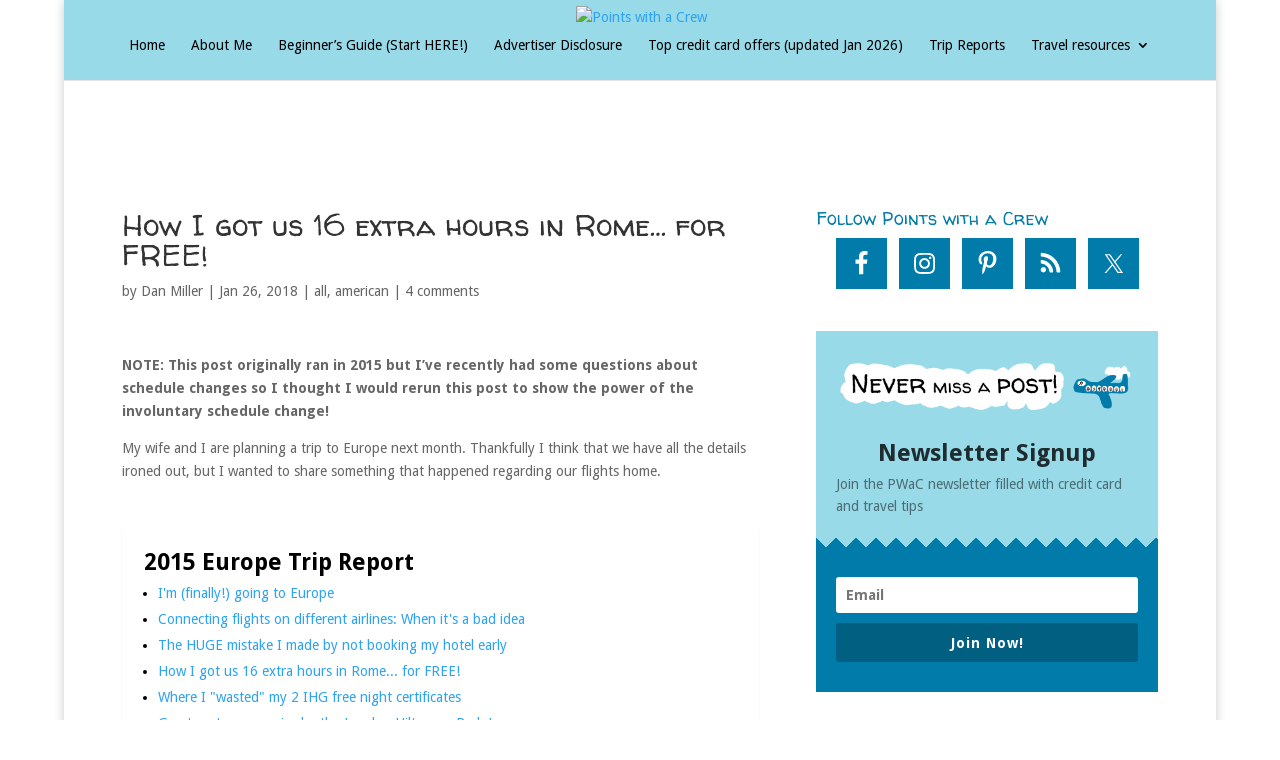

--- FILE ---
content_type: application/javascript; charset=utf-8
request_url: https://fundingchoicesmessages.google.com/f/AGSKWxWqY30zzeY2FuDNjtQojgDus8tie3y6Po1HfG0gZHm3tKvRB4bkeggOz0oMH3nRIGLOLkqTCoXPCqqLYP3cu6OI5NXbld_a4Cb6vMBDQrmEsnvRB5v-lItxl_mrkECRbrXHfE5q_7gnAlDHlzj1Dc3-PL5ALaE1U22bMF6SGmmW11ofQvTvIr5zUSSt/_/publisher.ad./onead__500x440..sponsorads./realmedia_mjx.
body_size: -1286
content:
window['b321ff8d-8f2f-4976-8971-0dad0945fd10'] = true;

--- FILE ---
content_type: text/javascript
request_url: https://html-load.com/loader.min.js
body_size: 27898
content:
// 
!function(){function a0F(e,t){const n=a0x();return(a0F=function(e,t){return n[e-=386]})(e,t)}function a0x(){const e=["removeChild","stopPropagation","a2AoNTl3aikie2c+c1xvNlRpQXgKTFA/cWFwdDBdLUl5ZQ==","ABCDEFGHIJKLMNOPQRSTUVWXYZabcdefghijklmnopqrstuvwxyz","charCodeAt","cache_is_blocking_ads","MessagePort","true","http://","naver","push","error","evaluate","d3IyNzV5b2dzajRrdjAzaXpjbngxdWFxYjhwZmxtNnRo","close-error-report","cGxiaTIxY3hmbW8zNnRuNTB1cQ==","Element_innerHTML","sentrySampleRatio","bzlxemF4dHA0MDZ3a2U3aWIyZzM4Znltdmo1bGNoMW5y","content","replaceSync","getAttributeNames","N3o+Z317L1cjYGNbWlQmc0k8Mi1oYUtYWW4Kbyl4U0ZB","VHg8V3xYdmN1YkN6LWVrVS8gb2lNCSY6JUlnPjJoe3Nb","YmphM3prZnZxbHRndTVzdzY3OG4=","a3luYg==","headers","fXFCPHpgUFpbWUg6MHNqdmFPcA==","whale","NodeList","Click","onLine","getElementsByTagName","navigator","Py0wOHRQKEpIMUVHeyVbaiZzIiBENWs=","&url=","&title=","cmVzZXJ2ZWQxSW5wdXQ=","EventTarget_addEventListener","version=","NmFreWhvcjgwbTM3c2xmdzF2eHA=","})()","isInRootIframe","cmE7TUg3emZBb1EJeFRVaD9uPSFOSks5PHZgNXsjbVsz","eDxbeWtZJTEtc0s5X0MwUmFqIzhPTGxdL0h3aHFGVQkz","race","aXp4c29tcWgzcDhidmdhNDl3N2Z5MnRsdWM2ZTVuMDFy","close","alert","write","debug","type","match","matches","MG96dXBrcng2cWp3bnlnbDM0bTdpOXRoMWY4djJiZWM1","dVY2fSlRJz9Ee1NlQU1YNDtFZg==","confirm","edgios","matchAll","call","span","srcdoc","fGAJJ1JxajZDTldIXUk4c3g3dTNm","getOwnPropertyDescriptor","CrOS","160312EcIykr","replaceChild","document","setHTMLUnsafe","right","script:","tags","encodeURI","UserAgent","duration","host","promise tainted","revokeObjectURL","parseFromString","profile","keys","decodeURI","combo","a3JCSnREKFFsdl4+I1toe1gxOW8mU0VBTS9uIk89IDA1UA==","dmJybDRzN3U5ZjhuejVqcHFpMG13dGU2Y3loYWcxM294","top","Node_insertBefore","/script/","head","encodeURIComponent","_as_req","consents","log","indexOf","query","tel:","__gpp not found within timeout","papi","dXNqbDRmaHdicHIzaXl6NXhnODZtOWV2Y243b2swYTIxdA==","cWdwazM3NW50bDhqdzlybXgyaTBoYzF6dXY0b2J5NnNlZg==","warn","Element.remove","HTMLIFrameElement","getBoundingClientRect","WEVRNSU8Sl9oIy4wZj92ZUs6ewlDdXRqYEJQOE5HVWIp","Element_getAttribute","Yml4cXJod245emptNTRvMTJmZTBz","symbol","Invalid protect url: ","em1wYw==","findLastIndex","transferSize","resource","History","aTtVaidbPHciRFQwbFpMZ1M4ZiNoeHNNVn10eTpFLSlg","], X-Crc32: ","reserved2Output","mailto:","cmVzZXJ2ZWQx","domain switched","Timed out waiting for consent readiness","attributes","NzRoZnZidGNqMmVyb2EwdWw1Nnl3M2lucXhrZ3A5bTF6cw==","Range","copyScriptElement","picrew.me","aW5wdXQ=","location","fetch","NFdCXTM+CW89bk12Y0thd19yVlI3emxxbSlGcGA6VGdPJw==","dataset","ZndiaA==","document.querySelectorAll","stack","removeAttribute","reserved1","UWpeIE5DVXY1NGxlIlZNbV8zMEdM","concat","rtt","MW53c3I3dms4ZmgwbDN1dDkyamlncXg2ejQ1Y3BibXlv","tagName","createObjectURL","string-try-catch","ZWhvcg==","Error","728","bWFHO0ZULmUyY1l6VjolaX0pZzRicC1LVVp5PHdMCl8/","adshield","https://report.error-report.com/modal?eventId=&error=Vml0YWwgQVBJIGJsb2NrZWQ%3D&domain=","728px","test/v1ew/failed","as_window_id","bnh6bg==","cmVzZXJ2ZWQySW5wdXQ=","outerHTML","crios","then","ping","__tcfapi","port","eventId=","eventStatus","Failed to load website due to adblock: ","TkduRThhX3kuRmpZTz00dzNdcDc=","eDI5aGI4cHd2c2lsY21xMDY1dDQzN3JueXVvMWpmemtl","HTMLImageElement","YTI3NGJjbGp0djBvbXc2ejlnNXAxM3VzOGVraHhpcmZx","get","reload","JlhEX1FPaE1ybHRwUjFjNHpHClk=","img","cmd","documentElement","referrer","&error=","contains","responseXML","cmVzZXJ2ZWQxT3V0cHV0","cmVzZXJ2ZWQy","scrollX","hostage","charAt","[data-uri]","loading","HTMLStyleElement","pubads","HTMLMetaElement","application/javascript","dWwyb3cwMWo5enE1OG1mazRjdjM3YWJzeWlndGVoNnhu","signalStatus","chrome","endsWith","HTMLAnchorElement","document.getElementsByTagName","onreadystatechange","jkl","string","Node_baseURI","server","Object","includes","isNaN","adshieldAvgRTT","abc","closest","getEntriesByType","pathname","input","AdShield API","as-async","Date.now","https://cadmus.script.ac","Function","shift","dzFHcD4weUJgNVl0XGU0Ml1eQzNPVVhnYiBufWEnVGZxew==","scribd.com","loader","none","Element","div","aXZtc2xyNDhhY2Uzem9rZ3h0MTBiNnA=","height","NWY7VnQicURMQjkxJ20KfT9SNlMoWiNBYEpyMEhRbEtQKQ==","insertBefore","http:","number","scrollHeight","insertAfter","setTimeout","ddg/","bTByeWlxdDgzNjJwMWZhdWxqNHpnaA==","googletag","ariaLabel","bkVlSkthLjpQe0E7eDBVTCI0J1hGbXx9d2Z2elEjN1pTKA==","DOMTokenList","a2Zwdg==","safari","tcString","decodeURIComponent","Date","eDUwdzRvZTdjanpxOGtyNmk5YWZ0MnAxbmd1bG0zaHlidg==","as_","Css","WwllJjVCXlc+MCMKcmJxSTd9LUF8Yw==","innerWidth","configIndex","abs","startsWith","b2lscjg3dDZnMXFiejVlZjRodnB5Y3VqbXgzbndzMDJrOQ==","cadmus script blocked","czN6Ym85YWhnZjdsazV5MGN1bXJwcW53eDZpNGpldnQy","self","from","replaceState","calculatorsoup.com","PTZhMEc+UE9vMzdudj94JjFgXTJ0","ZGdnbg==","ZW93NXJmbHVxOHg0emdqNzBwMTNjaTZtaDJzOXRua2Fidg==","AdShield API cmd","document - find element",", source length: ","insertAdjacentElement","cDkxdHp4NGlic2h3ZjNxeWVuNTA2dWdvMm1rdjhscmpjNw==","body","https://report.error-report.com/modal?eventId=&error=","token=","nthChildOf","length","Failed to load script: ","childElementCount","setProperty","em5iZw==","pagehide","source","writeln","https://report.error-report.com/modal?","url","finally","Date.now is not a number","230276OPLdXE","childNodes","hostname","eXB3engydXNtOG9nNXE3NHRhbmxiNnJpM3ZjZWhqOWtmMQ==","appendChild","atob","function a0Z(e,Z){const L=a0e();return a0Z=function(w,Q){w=w-0xf2;let v=L[w];return v;},a0Z(e,Z);}function a0e(){const eD=['onload','as_','526myoEGc','push','__sa_','__as_ready_resolve','__as_rej','addEventListener','LOADING','XMLHttpRequest','entries','getOwnPropertyDescriptor','_as_prehooked_functions','status','script_onerror','__fr','xhr_defer','href','isAdBlockerDetected','length','then','8fkpCwc','onerror','apply','readyState','_as_prehooked','set','__as_new_xhr_data','Window','catch','charCodeAt','location','document','onreadystatechange','__as_xhr_open_args','_as_injected_functions','DONE','open','toLowerCase','handleEvent','defineProperty','name','54270lMbrbp','__as_is_xhr_loading','prototype','decodeURIComponent','contentWindow','EventTarget','407388pPDlir','__as_xhr_onload','collect','get','call','JSON','setAttribute','Element','btoa','__as_is_ready_state_change_loading','GET','4281624sRJEmx','__origin','currentScript','1433495pfzHcj','__prehooked','1079200HKAVfx','window','error','687boqfKv','fetch','load','1578234UbzukV','function','remove','hostname','adshield'];a0e=function(){return eD;};return a0e();}(function(e,Z){const C=a0Z,L=e();while(!![]){try{const w=-parseInt(C(0x10a))/0x1*(-parseInt(C(0x114))/0x2)+-parseInt(C(0xf7))/0x3+-parseInt(C(0x127))/0x4*(parseInt(C(0x13c))/0x5)+parseInt(C(0x10d))/0x6+parseInt(C(0x105))/0x7+parseInt(C(0x107))/0x8+-parseInt(C(0x102))/0x9;if(w===Z)break;else L['push'](L['shift']());}catch(Q){L['push'](L['shift']());}}}(a0e,0x24a95),((()=>{'use strict';const m=a0Z;const Z={'HTMLIFrameElement_contentWindow':()=>Object[m(0x11d)](HTMLIFrameElement[m(0xf3)],m(0xf5)),'XMLHttpRequest_open':()=>Q(window,m(0x11b),m(0x137)),'Window_decodeURIComponent':()=>Q(window,m(0x12e),m(0xf4)),'Window_fetch':()=>Q(window,m(0x12e),m(0x10b)),'Element_setAttribute':()=>Q(window,m(0xfe),m(0xfd)),'EventTarget_addEventListener':()=>Q(window,m(0xf6),m(0x119))},L=m(0x116)+window[m(0xff)](window[m(0x131)][m(0x123)]),w={'get'(){const R=m;return this[R(0xf9)](),window[L];},'collectOne'(v){window[L]=window[L]||{},window[L][v]||(window[L][v]=Z[v]());},'collect'(){const V=m;window[L]=window[L]||{};for(const [v,l]of Object[V(0x11c)](Z))window[L][v]||(window[L][v]=l());}};function Q(v,l,X){const e0=m;var B,s,y;return e0(0x108)===l[e0(0x138)]()?v[X]:e0(0x132)===l?null===(B=v[e0(0x132)])||void 0x0===B?void 0x0:B[X]:e0(0xfc)===l?null===(s=v[e0(0xfc)])||void 0x0===s?void 0x0:s[X]:null===(y=v[l])||void 0x0===y||null===(y=y[e0(0xf3)])||void 0x0===y?void 0x0:y[X];}((()=>{const e2=m;var v,X,B;const y=W=>{const e1=a0Z;let b=0x0;for(let O=0x0,z=W[e1(0x125)];O<z;O++){b=(b<<0x5)-b+W[e1(0x130)](O),b|=0x0;}return b;};null===(v=document[e2(0x104)])||void 0x0===v||v[e2(0x10f)]();const g=function(W){const b=function(O){const e3=a0Z;return e3(0x113)+y(O[e3(0x131)][e3(0x110)]+e3(0x11e));}(W);return W[b]||(W[b]={}),W[b];}(window),j=function(W){const b=function(O){const e4=a0Z;return e4(0x113)+y(O[e4(0x131)][e4(0x110)]+e4(0x135));}(W);return W[b]||(W[b]={}),W[b];}(window),K=e2(0x113)+y(window[e2(0x131)][e2(0x110)]+e2(0x12b));(X=window)[e2(0x117)]||(X[e2(0x117)]=[]),(B=window)[e2(0x118)]||(B[e2(0x118)]=[]);let x=!0x1;window[e2(0x117)][e2(0x115)](()=>{x=!0x0;});const E=new Promise(W=>{setTimeout(()=>{x=!0x0,W();},0x1b5d);});function N(W){return function(){const e5=a0Z;for(var b=arguments[e5(0x125)],O=new Array(b),z=0x0;z<b;z++)O[z]=arguments[z];return x?W(...O):new Promise((k,S)=>{const e6=e5;W(...O)[e6(0x126)](k)[e6(0x12f)](function(){const e7=e6;for(var f=arguments[e7(0x125)],q=new Array(f),A=0x0;A<f;A++)q[A]=arguments[A];E[e7(0x126)](()=>S(...q)),window[e7(0x118)][e7(0x115)]({'type':e7(0x10b),'arguments':O,'errArgs':q,'reject':S,'resolve':k});});});};}const I=W=>{const e8=e2;var b,O,z;return e8(0x101)===(null===(b=W[e8(0x134)])||void 0x0===b?void 0x0:b[0x0])&&0x0===W[e8(0x11f)]&&((null===(O=W[e8(0x134)])||void 0x0===O?void 0x0:O[e8(0x125)])<0x3||!0x1!==(null===(z=W[e8(0x134)])||void 0x0===z?void 0x0:z[0x2]));},M=()=>{const e9=e2,W=Object[e9(0x11d)](XMLHttpRequest[e9(0xf3)],e9(0x133)),b=Object[e9(0x11d)](XMLHttpRequest[e9(0xf3)],e9(0x12a)),O=Object[e9(0x11d)](XMLHttpRequestEventTarget[e9(0xf3)],e9(0x128)),z=Object[e9(0x11d)](XMLHttpRequestEventTarget[e9(0xf3)],e9(0x112));W&&b&&O&&z&&(Object[e9(0x13a)](XMLHttpRequest[e9(0xf3)],e9(0x133),{'get':function(){const ee=e9,k=W[ee(0xfa)][ee(0xfb)](this);return(null==k?void 0x0:k[ee(0x103)])||k;},'set':function(k){const eZ=e9;if(x||!k||eZ(0x10e)!=typeof k)return W[eZ(0x12c)][eZ(0xfb)](this,k);const S=f=>{const eL=eZ;if(this[eL(0x12a)]===XMLHttpRequest[eL(0x136)]&&I(this))return this[eL(0x100)]=!0x0,E[eL(0x126)](()=>{const ew=eL;this[ew(0x100)]&&(this[ew(0x100)]=!0x1,k[ew(0xfb)](this,f));}),void window[eL(0x118)][eL(0x115)]({'type':eL(0x122),'callback':()=>(this[eL(0x100)]=!0x1,k[eL(0xfb)](this,f)),'xhr':this});k[eL(0xfb)](this,f);};S[eZ(0x103)]=k,W[eZ(0x12c)][eZ(0xfb)](this,S);}}),Object[e9(0x13a)](XMLHttpRequest[e9(0xf3)],e9(0x12a),{'get':function(){const eQ=e9;var k;return this[eQ(0x100)]?XMLHttpRequest[eQ(0x11a)]:null!==(k=this[eQ(0x12d)])&&void 0x0!==k&&k[eQ(0x12a)]?XMLHttpRequest[eQ(0x136)]:b[eQ(0xfa)][eQ(0xfb)](this);}}),Object[e9(0x13a)](XMLHttpRequestEventTarget[e9(0xf3)],e9(0x128),{'get':function(){const ev=e9,k=O[ev(0xfa)][ev(0xfb)](this);return(null==k?void 0x0:k[ev(0x103)])||k;},'set':function(k){const el=e9;if(x||!k||el(0x10e)!=typeof k)return O[el(0x12c)][el(0xfb)](this,k);const S=f=>{const er=el;if(I(this))return this[er(0xf2)]=!0x0,E[er(0x126)](()=>{const eX=er;this[eX(0xf2)]&&(this[eX(0xf2)]=!0x1,k[eX(0xfb)](this,f));}),void window[er(0x118)][er(0x115)]({'type':er(0x122),'callback':()=>(this[er(0xf2)]=!0x1,k[er(0xfb)](this,f)),'xhr':this});k[er(0xfb)](this,f);};S[el(0x103)]=k,O[el(0x12c)][el(0xfb)](this,S);}}),Object[e9(0x13a)](XMLHttpRequestEventTarget[e9(0xf3)],e9(0x112),{'get':function(){const eB=e9;return z[eB(0xfa)][eB(0xfb)](this);},'set':function(k){const es=e9;if(x||!k||es(0x10e)!=typeof k)return z[es(0x12c)][es(0xfb)](this,k);this[es(0xf8)]=k,this[es(0x119)](es(0x109),S=>{const ey=es;I(this)&&window[ey(0x118)][ey(0x115)]({'type':ey(0x122),'callback':()=>{},'xhr':this});}),z[es(0x12c)][es(0xfb)](this,k);}}));};function P(W){return function(){const eg=a0Z;for(var b=arguments[eg(0x125)],O=new Array(b),z=0x0;z<b;z++)O[z]=arguments[z];return this[eg(0x134)]=O,W[eg(0x129)](this,O);};}function Y(W,b,O){const et=e2,z=Object[et(0x11d)](W,b);if(z){const k={...z,'value':O};delete k[et(0xfa)],delete k[et(0x12c)],Object[et(0x13a)](W,b,k);}else W[b]=O;}function D(W,b,O){const ej=e2,z=W+'_'+b,k=w[ej(0xfa)]()[z];if(!k)return;const S=ej(0x108)===W[ej(0x138)]()?window:ej(0x132)===W?window[ej(0x132)]:ej(0xfc)===W?window[ej(0xfc)]:window[W][ej(0xf3)],f=function(){const eK=ej;for(var A=arguments[eK(0x125)],U=new Array(A),F=0x0;F<A;F++)U[F]=arguments[F];try{const J=j[z];return J?J[eK(0xfb)](this,k,...U):k[eK(0xfb)](this,...U);}catch(G){return k[eK(0xfb)](this,...U);}},q=O?O(f):f;Object[ej(0x13a)](q,ej(0x13b),{'value':b}),Object[ej(0x13a)](q,ej(0x106),{'value':!0x0}),Y(S,b,q),window[ej(0x117)][ej(0x115)](()=>{const ex=ej;window[ex(0x111)]&&!window[ex(0x111)][ex(0x124)]&&S[b]===q&&Y(S,b,k);}),g[z]=q;}window[K]||(w[e2(0xf9)](),D(e2(0x11b),e2(0x137),P),D(e2(0xfe),e2(0xfd)),D(e2(0x12e),e2(0x10b),N),(function(){const eN=e2,W=(z,k)=>new Promise((S,f)=>{const eE=a0Z,[q]=k;q[eE(0x121)]?f(k):(E[eE(0x126)](()=>f(k)),z[eE(0x119)](eE(0x10c),()=>S()),window[eE(0x118)][eE(0x115)]({'type':eE(0x120),'reject':()=>f(k),'errArgs':k,'tag':z}));}),b=Object[eN(0x11d)](HTMLElement[eN(0xf3)],eN(0x128));Object[eN(0x13a)](HTMLElement[eN(0xf3)],eN(0x128),{'get':function(){const eI=eN,z=b[eI(0xfa)][eI(0xfb)](this);return(null==z?void 0x0:z[eI(0x103)])||z;},'set':function(z){const eo=eN;var k=this;if(x||!(this instanceof HTMLScriptElement)||eo(0x10e)!=typeof z)return b[eo(0x12c)][eo(0xfb)](this,z);const S=function(){const ei=eo;for(var f=arguments[ei(0x125)],q=new Array(f),A=0x0;A<f;A++)q[A]=arguments[A];return W(k,q)[ei(0x12f)](U=>z[ei(0x129)](k,U));};S[eo(0x103)]=z,b[eo(0x12c)][eo(0xfb)](this,S);}});const O=EventTarget[eN(0xf3)][eN(0x119)];EventTarget[eN(0xf3)][eN(0x119)]=function(){const eM=eN;for(var z=this,k=arguments[eM(0x125)],S=new Array(k),f=0x0;f<k;f++)S[f]=arguments[f];const [q,A,...U]=S;if(x||!(this instanceof HTMLScriptElement)||eM(0x109)!==q||!(A instanceof Object))return O[eM(0xfb)](this,...S);const F=function(){const eP=eM;for(var J=arguments[eP(0x125)],G=new Array(J),H=0x0;H<J;H++)G[H]=arguments[H];return W(z,G)[eP(0x12f)](T=>{const eY=eP;eY(0x10e)==typeof A?A[eY(0x129)](z,T):A[eY(0x139)](...T);});};O[eM(0xfb)](this,q,F,...U);};}()),M(),window[K]=!0x0);})());})()));","dXk4b2EyczZnNGozMDF0OWJpcDdyYw==","children","listenerId","adshield-api","OWptYW53eXF4MHM1NHp1dG82aA==","setItem","e2VGJU9YclEyPm5wM0pOXTQ3dQ==","reverse","Failed to fetch script: ","Clean.io Inc.","XMLHttpRequest","function a0v(F,v){const h=a0F();return a0v=function(L,H){L=L-0x85;let E=h[L];return E;},a0v(F,v);}function a0F(){const y=['length','includes','removeEventListener','99DdfTHL','message','426867skijjn','926090UmJmXE','5618020JaGBio','forEach','delete','9152640ERdRZO','get','c3RyaW5n','setTimeout','handleEvent','eval','requestIdleCallback','399064oRTnwg','168YhZGAx','test','requestAnimationFrame','error','call','set','addEventListener','filter','load','61678oqLYfA','setInterval','ZnVuY3Rpb24','prototype','click','3732384LyVUeN','27bKBjKK','slice'];a0F=function(){return y;};return a0F();}(function(F,v){const i=a0v,h=F();while(!![]){try{const L=-parseInt(i(0x94))/0x1+parseInt(i(0x9e))/0x2*(parseInt(i(0x86))/0x3)+-parseInt(i(0xa3))/0x4+parseInt(i(0x89))/0x5+parseInt(i(0x8d))/0x6+parseInt(i(0x88))/0x7*(parseInt(i(0x95))/0x8)+-parseInt(i(0xa4))/0x9*(parseInt(i(0x8a))/0xa);if(L===v)break;else h['push'](h['shift']());}catch(H){h['push'](h['shift']());}}}(a0F,0xf2094),((()=>{const G=a0v,F=(E,B)=>typeof E===B,v=atob(G(0xa0)),h=atob(G(0x8f));if(!F(h,h))return;{const E=RegExp[G(0xa1)][G(0x96)];RegExp[G(0xa1)][G(0x96)]=function(B){const g=G;return E[g(0x99)](this,B);};}[G(0x97),G(0x93),G(0x9f),G(0x90)][G(0x9c)](B=>window[B])[G(0x8b)](B=>window[B]=H(window[B],B)),EventTarget[G(0xa1)][G(0x9b)]=H(EventTarget[G(0xa1)][G(0x9b)],G(0x9b),0x1),EventTarget[G(0xa1)][G(0x85)]=H(EventTarget[G(0xa1)][G(0x85)],G(0x85),0x1);const L=new Map();function H(B,u){const P=G;let p=arguments[P(0xa6)]>0x2&&void 0x0!==arguments[0x2]?arguments[0x2]:0x0;return function(){const o=P;for(var S=arguments[o(0xa6)],K=new Array(S),N=0x0;N<S;N++)K[N]=arguments[N];const Q=K[o(0xa5)](0x0,p),Y=K[p],b=K[o(0xa5)](p+0x1);if(!Y)return B[o(0x99)](this,...K);if(o(0x9f)!==u&&o(0x90)!==u&&!F(Y,v)&&!F(Y[o(0x91)],v))return B[o(0x99)](this,...K);let f=null;if(o(0x9b)===u||o(0x85)===u){const I=[o(0x9d),o(0x98),o(0x87),o(0xa2)],J=Q[0x0];if(!I[o(0xa7)](J))return B[o(0x99)](this,...K);L[o(0x8e)](this)||L[o(0x9a)](this,new Map()),L[o(0x8e)](this)[o(0x8e)](J)||L[o(0x8e)](this)[o(0x9a)](J,new Map()),f=L[o(0x8e)](this)[o(0x8e)](J)[o(0x8e)](Y);}if(f=f||function(){const W=o;for(var x=arguments[W(0xa6)],X=new Array(x),m=0x0;m<x;m++)X[m]=arguments[m];return F(Y,v)?Y[W(0x99)](this,...X):F(Y,h)?window[W(0x92)](Y):F(Y[W(0x91)],v)?Y[W(0x91)][W(0x99)](Y,...X):void 0x0;},o(0x9b)===u){const x=Q[0x0];L[o(0x8e)](this)[o(0x8e)](x)[o(0x9a)](Y,f);}else{if(o(0x85)===u){const X=Q[0x0],m=L[o(0x8e)](this)[o(0x8e)](X)[o(0x8e)](Y)||Y;return L[o(0x8e)](this)[o(0x8e)](X)[o(0x8c)](Y),B[o(0x99)](this,...Q,m,...b);}}return B[o(0x99)](this,...Q,f,...b);};}})()));","stopImmediatePropagation","fromCharCode","contentWindow","NW52MWllZ3phMjY5anU4c29reTA0aDNwN3JsdGN4bWJx","Array","as_domain","httpEquiv","cGhtMjF2OWN3NGI3M3lnbG5meG90YXpzdWo4cXJrNjUwaQ==","cookie","floor","requestIdleCallback not exists","HTMLVideoElement","trim","attributionSrc","Element_attributes","clearInterval","isSleipnir","CSSStyleDeclaration","regexp-test","dmtkcw==","remove","PerformanceEntry","Worker","output","String","URL","child-0","https:","resources://","now","&is_brave=","b3V0cHV0","eDhiM2xuMWs5bWNlaXM0dTB3aGpveXJ6djVxZ3RhcGYyNw==","btoa","ghi","slice","exec","Window_decodeURIComponent","num","X2w8IFZ6cURGOjJnNjF3e2ltKCI3TEFaYS9eaiVcJ0s/","QjggL1k5b11WSENfcDN5dApoVE9OaTVxNklHLXI9Mmcl","inventory_name","bWpiMGZldTZseng3a3FoZ29wNGF0ODMxYzkyeXdpcjVu","reduce","trident","element-attributes","title","element-tagName","VW4gcHJvYmzDqG1lIGVzdCBzdXJ2ZW51IGxvcnMgZHUgY2hhcmdlbWVudCBkZSBsYSBwYWdlLiBWZXVpbGxleiBjbGlxdWVyIHN1ciBPSyBwb3VyIGVuIHNhdm9pciBwbHVzLg==","PEdjcE9JLwl6QVglNj85byByLmJtRlJpZT5Lc18pdjtWdQ==","N2d0a3JwYzQ1bndoNmk4amZ2OTNic3lsYXFlem11Mm8xMA==","Y3J4bWpmN3loZ3Q2bzNwOGwwOWl2","document.getElementById","flatMap","/resources/v2/","X-Crc32","&request_id=","as_loader_version","eWJmcQ==","setImmediate","Event","O2ZlUVhcLk54PHl9MgpVOWJJU0wvNmkhWXUjQWh8Q15a","as-revalidator","userAgent","status code: ","Window_fetch","CSSStyleSheet",", cfRay: ","statusText","Date.now is not a function","parseInt","isInAdIframe","getDeviceInfo","Url","VGhlcmUgd2FzIGEgcHJvYmxlbSBsb2FkaW5nIHRoZSBwYWdlLiBQbGVhc2UgY2xpY2sgT0sgdG8gbGVhcm4gbW9yZS4=","useractioncomplete","samsungbrowser","cssText","Zm1qeA==","hasAttribute","(function(){","aG5bUlhtfERPSC86LkVWS0o7NH1TVQ==","bWlsYmAjM0JhcV07RFRWP2UuPCAmYw==","S1ppe140PG0iNSdjJQpYTHVyeXBxQThbZUl3LURSfGtiQg==","filter","RVlmP1JOMmF9V2JVNWVIX3xTdEpv","1314558nsXlgA","cXhuNml1cDNvdDhnejdmbGN3MDlieQ==","Map","textContent","adshieldMaxRTT","ODk1dDdxMWMydmVtZnVrc2w2MGh5empud28zNGJ4cGdp","Integrity check failed: ","Nm03a3dlM3Fhb2h1NWc0Yno4aQ==","nextSibling","data-query","URLSearchParams","forEach","width not removed","addEventListener",'{"type": "tag", "marshalled": "<html></html>"}',"QiBjMQkzRlklPGZfYjJsdV44Wk5DeiNHJ3ZXTTdyJlE9","innerHTML","bml1ZTh0bXlhY2ozbDkxcTY1Znhid3pydjdwbzJnazQw","Chrome/","text/css","rel","intersectionRatio","char must be length 1","data-resource","scrollY","HTMLLinkElement","message","getItem","XnpHW3dtCkNgPThCdj48Jl0wOlQgTCNweDNYbGktbikuNA==","parent","append","replaceScriptElementAsync","Blob","&message=","left","http","cachedResultIsInAdIframe","3QRPiVu","prototype","firefox","href","JSON","document.hidden","clearTimeout","ZmthZA==","AdShield API cmd.push","__gpp","last_bfa_at","as-extra","about:","document.head.appendChild, removeChild, childNodes","baseURI","collect","v7.5.141","scrollWidth","name","stringify","getElementById","querySelector","wrong googletag.pubads()","/report?","div#contents","OTF5c3hlOGx1b3JuNnZwY2l3cQ==",", StatusCode: [","querySelectorAll","DOMParser","edg/","removeEventListener","Version/","NGJvdjI4c3lxN3hhY2VnNjVmbTA5cnQzbGlobmt1empwMQ==","eventName","script not executed(blob)","document.createElement","data-src","M2M1MWdvcTQwcHphbDlyNnh1dnRrZXkyc3duajdtaWhi","script malformed. source length: ","IntersectionObserverEntry","cmVzZXJ2ZWQyT3V0cHV0","tag","connection","extra","UUNBQlYiXSMwamImV282dDpVdWlIZzFyUEQ0JSlSbE5rLQ==","InE0CkozZmtaaGombHRgd0g1MFQ9J2d8KEVQW0ItUVlE","Failed to execute packing script","prod","/resources/","LklwPnN6SjhFd2FoWU0vdjt5S2M9ZgooW19UIHEzbk9T","check","gecko/","bmxvYw==","addModule","script","azk2WUsodi8mSUNtR0IJNWJ6YT9IY1BfMVcgcVJvQS49Cg==","javascript:","IFrame","as_modal_loaded","Element_setAttribute","hash","createElement","blob:","SktqJUlWels8RUgmPUZtaWN1TS46CVMteFBvWnM3CmtB","document.getElementsByClassName","return this","search","reserved1Output","max","Failed to decode protect-url: url is empty","_as_res","7Y6Y7J207KeA66W8IOu2iOufrOyYpOuKlCDspJEg66y47KCc6rCAIOuwnOyDne2WiOyKteuLiOuLpC4g7J6Q7IS47ZWcIOuCtOyaqeydhCDrs7TroKTrqbQgJ+2ZleyduCfsnYQg7YG066at7ZWY7IS47JqULg==","https://html-load.com","width: 100vw; height: 100vh; z-index: 2147483647; position: fixed; left: 0; top: 0;","parseFloat","value","@@toPrimitive must return a primitive value.","undefined","eDVBOGhFOT0KUUcxIkN1SidvVihJKT5sYlc0RCNlIEw2","android","Document","Invalid protect url prefix: ","HTMLFormElement","function","data:","open","<html></html>","poster","script not executed(inline)","postMessage","action","EventTarget",'","width":160,"height":600,"position":{"selector":"div#contents","position-rule":"child-0","insert-rule":[]},"original-ads":[{"selector":"div#contents > span#ads"}],"attributes":[]}]}',"Jm0yR1Q1SXJQIiAuQihvPTppZ2JKcFduejd0Y3ZOWmA+Cg==","#as_domain","hidden","M2Jwa2ltZnZ4ZTcxNm56b3lydzBxNTI=","sping","(E2) Invalid protect url: ","src","currentScript","originalUrl","document.classList.remove not work","_fa_","isArray","c204ZmtocndhOTR5MGV1cGoybnEx","Tig5fCEvX1JEdjZRKSI4P0wjaFdscjs=","_isTcfNeeded","origin","getWindowId","random","VHNwektcVnZMMzkpOlBSYTh4Oy51ZyhgdD93XTZDT2ZGMQ==","performance","ZT9gM0FVPDJaWzsJaUpFRlYnfFBhOFQ1ai0udiA6cSNIKQ==","246630FGNCVk","utf-8","Cf-Ray","data-sdk","get-computed-style","property","delete","status","iframe","def","HTMLScriptElement","yahoo-mail-v1","load","width","YEg7NFN5TUIuCmZ1eG52I1JyUDNFSlEmOVlbTzBjCUNVbw==","idx","aXRoYw==","no purpose 1 consent","error on googletag.pubads()","c3hwMlc5IC0zT25TJjdIPXJWNEQ7VFthdyFdTUFJL31MbA==","&host=","getGPPData","cnlwYQ==","setAttributeNS","responseType","entries","bTg5NjFxd3pnaHUyN3hlb2FwbjNrNWlsdnJmamM0c3l0MA==","removeItem","aWQ=","N3k6eDIxOF1VI05DfW5XYU1Te0w=","sendBeacon","DocumentFragment",'":[{"id":"',", Script-Crc32: ","Y29rcQ==","MHQ4a2JmMjZ1ejlzbWg3MTRwY2V4eQ==","appendScriptElementAsync","&type=negotiate_fail","purpose","toPrimitive","initial","eTkzcmZ0czdseHE4dmtnamVuNW0waTZ3emhhcDF1Y2Iybw==","outerHeight","resources-v2://","some","document.documentElement.clientWidth, clientHeight","wrong contentWindow","classList","CSSStyleDeclaration.set/get/removeProperty","bXRlcWgweXM2MnAxZnhqNTg5cm80YXVuemxpZzNjN3diaw==","PerformanceResourceTiming","sdkVersion","getElementsByClassName","promise","reserved2","apply","async","parentElement","setIsTcfNeeded","requestIdleCallback","Invalid reserved state: ","Yzc4NjNxYnNtd3k1NG90bmhpdjE=","wp-data","innerText","/view",". Phase: ","ybar","toLowerCase","str","Y3E5ODM0a2h3czJ0cmFnajdmbG55bXU=","boundingClientRect","atob-btoa","isGecko","setAttribute","catch","style","object","response","cWJ1dw==","endpoint","scrollX,Y",", X-Length: ","edge","sectionChange","string-api","ME5tfXViQzlMNmt7Nygibng+cz1Lb11JQncveVNnZiVX","defineProperty","tcloaded","isInIframe","frames","AdShield API cmd.push result","getTime","getComputedStyle","test/view/passed","alphaStr","HTMLMediaElement","width not set properly","lastIndexOf","POST","keyval","pubkey","FontFace","ar-yahoo-v1","sleipnir/","VzB8N196fXtyb1lraFhMXiUoJy8+TnRRR2d1WlNBNHZV","Navigator","target","Window","requestAnimationFrame","XHlqTUYtZiJSWwlId3hucylwSUMxPTI1OEU5NlBLOkpPCg==","find","isBrave",", body: ","constructor","useragent","elementFromPoint","language","xhr.onreadystatechange not set","a24xZWhvNmZqYnI0MHB4YzlpMnE=","reserved2Input","opr","&domain=","Script","frameElement","N3VpbDVhM2d4YnJwdHZqZXltbzRjMDl3cXpzNjgybmYx","tri","charset","fromEntries","responseText","MessageEvent","recovery","getAttribute","base64 failed","ZnU2cXI4cGlrd2NueDFhc3RtNDc5YnZnMmV6bG8wM2h5","eval","brave","Math","visualViewport","error on contentWindow","protocol","resolve","eVw2WmcxcW1ea3pjJ3woWWlvUiI+Rgo=","bGU0OTcxbTVpcnB1a3hqdjNzcTJvOHk2MGduYnp0aHdmYQ==","insertRule","bottom","d2VneWpwenV4MzhxMmE5dm1pZm90","responseURL","Response","worldhistory.org","focus/","player","contentDocument","XncgVl8xcWs2OmooImc+aSVlfEwyY0k=","HTMLSourceElement","object-keys","can't access user-agent","isFirefox","test","SharedStorageWorklet","fetchScript error(script malformed), url: ","findIndex","text","document.classList.contains","set","853620TUrjkp","[native code]","RegExp","Jmo8UkRzW1c+YnVrTWBjPzEpCWw=","readyState","https://","send","setInterval","document - link element","srcset","getPropertyValue","overflow","Node","createContextualFragment","loader-check","display","alt","blN5TkRHJ01qL288VSBsIlFFa21pWDJIe1pZSmg0JT1f","try-catch","Nm52OGNqZ3picXMxazQ5d2x4NzUzYWU=","XMLHttpRequest.onreadystatechange","map","can't access document.hidden","opt/","c3ZtbQ==","split","ing","eX1YV11PJkdsL0N0KXNZQjgtYkY0UgpEJ3BTRTBcdS5aUA==","Loader aborted: ","localStorage","dispatchEvent","Number","parse","className","fxios/","dXl5aw==","stylesheet","version","removeProperty","Firefox/","data",'{"apply-ratio":1,"',"inventories_key","ar-v1","div#contents > span#ads","elem","Promise","all","TlhHdDU9fV1iSWtoKThUPnAtfGVXcw==","MyV0CXsycmNrZnlYUl0/TksmL0ZndztUU01tbi03X2lVLg==","math-random","cXA1cjg0Mnljdnhqb3diYXo3dWh0czlnazZpMGVtbjEzZg==","KHIlOTZqVks3e2tQCWdEaE9jRnMnMTtNIkl1UVoveXFB","domain switch: no src attribute","join","encodedBodySize","outerWidth",".js","Rzc1MmVgTFh4J1ptfTk8CXs/Rg==","window","MzZxejBtdjl0bmU3a3dyYTVpMXVqeDI4b3lmc3BjZ2xoNA==","add","MWtvaG12NHJsMDgzNjJhaXA3ZmpzNWN0YnF5Z3p3eG5l","TopLevelCss","isSamsungBrowser","__sa_","opera","Headers","X-Length","json","2362528tEBgMf","AS-ENCODED-VAL","Node_appendChild","fetchLater","fetchScript error(status: ","673694kFCJhm","replace","innerHeight","aXJycg==","link","parentNode","reject","toString","api","__tcfapi not found within timeout","insertAdjacentHTML","MUVIYi58dT9wKHFmUGl0eSdyNk8lCXc9XTlCSlJEOzo4aw==","iterator","document.querySelector","b3U3ZXJjdnc5bDAxeWdobmZpcDY4NWJ6eHF0YWszc2ptNA==","azUyM3RscHplcXZzMHlqaDgxb2d1YTZ3bmJyN2M5bWY0aQ==","isSafari","HTMLElement","), url: ","intersectionRect","djlhcHlpazYyMzBqNW1sN244YnVxcmYxemdzY2V3eHQ0","Forcepoint","KAlFSENfO3MvLldnTmZWbCB6OU1ZaFF9VGo6SkZVUykj","json.parse","bzVoa203OHVwMnl4d3Z6c2owYXQxYmdscjZlaTQzbmNx","min","unknown","searchParams","Failed to get key from: ","reserved1Input"];return(a0x=function(){return e})()}(function(){const e=a0F,t=a0x();for(;;)try{if(354574==-parseInt(e(1097))/1+parseInt(e(612))/2+parseInt(e(649))/3*(parseInt(e(507))/4)+parseInt(e(763))/5+parseInt(e(927))/6+-parseInt(e(1002))/7+-parseInt(e(997))/8)break;t.push(t.shift())}catch(e){t.push(t.shift())}})(),(()=>{"use strict";const e=a0F;var t={};t.g=function(){const e=a0F;if(e(839)==typeof globalThis)return globalThis;try{return this||new Function(e(714))()}catch(t){if(e(839)==typeof window)return window}}();const n=e=>{const t=a0F;let n=0;for(let o=0,r=e[t(495)];o<r;o++)n=(n<<5)-n+e[t(1036)](o),n|=0;return n},o=class{static[e(699)](){const t=e;var o,r;let i=arguments[t(495)]>0&&void 0!==arguments[0]?arguments[0]:t(893),c=!(arguments[t(495)]>1&&void 0!==arguments[1])||arguments[1];const a=Date[t(555)](),s=a-a%864e5,l=s-864e5,d=s+864e5,u=t(469)+n(i+"_"+s),m=t(469)+n(i+"_"+l),f=t(469)+n(i+"_"+d);return u===m||u===f||m===f||!(null!==(o=null!==(r=window[u])&&void 0!==r?r:window[m])&&void 0!==o?o:window[f])&&(c&&(window[u]=!0,window[m]=!0,window[f]=!0),!0)}};function r(t){const n=e;return(r=n(732)==typeof Symbol&&n(1139)==typeof Symbol[n(1014)]?function(e){return typeof e}:function(e){const t=n;return e&&t(732)==typeof Symbol&&e[t(876)]===Symbol&&e!==Symbol[t(650)]?t(1139):typeof e})(t)}function i(t,n,o){const i=e;return c=function(e){const t=a0F;if(t(839)!=r(e)||!e)return e;var n=e[Symbol[t(802)]];if(void 0!==n){var o=n[t(1091)](e,t(424));if(t(839)!=r(o))return o;throw new TypeError(t(725))}return String(e)}(n),(n=i(1139)==r(c)?c:c+"")in t?Object[i(849)](t,n,{value:o,enumerable:!0,configurable:!0,writable:!0}):t[n]=o,t;var c}const c=8e3;class a{static[e(821)](t){this[e(756)]=t}static[e(395)](t){const n=e;let o=!(arguments[n(495)]>1&&void 0!==arguments[1])||arguments[1],r=arguments[n(495)]>2&&void 0!==arguments[2]?arguments[2]:n(956);try{return o&&(t=s(t)),window[r][n(639)](t)}catch(e){return""}}static[e(926)](t,n){const o=e;let r=!(arguments[o(495)]>2&&void 0!==arguments[2])||arguments[2],i=arguments[o(495)]>3&&void 0!==arguments[3]?arguments[3]:o(956);try{if(r&&(t=s(t)),!this[o(756)])return window[i][o(519)](t,n);(async function(){const e=o,{enableGpp:r=!1}={},a=await function(){const{tcfTimeoutMs:e=c,requireTcString:t=!0}={};return new Promise((async(n,o)=>{const r=a0F;try{var i,a;await function(){const e=a0F;let t=arguments[e(495)]>0&&void 0!==arguments[0]?arguments[0]:c;return new Promise(((n,o)=>{const r=e,i=Date[r(555)](),c=()=>{const e=r;e(732)!=typeof window[e(386)]?Date[e(555)]()-i>t?o(new Error(e(1011))):setTimeout(c,50):n(window[e(386)])};c()}))}(e);let s=!1;const l=e=>!(!e||r(850)!==e[r(389)]&&r(601)!==e[r(389)]||t&&!e[r(465)]),d=(e,t)=>{const o=r;if(t&&!s&&l(e)){s=!0;try{var i,c;null===(i=(c=window)[o(386)])||void 0===i||i[o(1091)](c,o(679),2,(()=>{}),e[o(516)])}catch{}n(e)}};null===(i=(a=window)[r(386)])||void 0===i||i[r(1091)](a,r(625),2,d),setTimeout((()=>{s||o(new Error(r(1152)))}),e)}catch(e){o(e)}}))}();if(!function(e){const t=a0F;var n,o;return!!(null!==(n=null===(o=e[t(801)])||void 0===o?void 0:o[t(1123)])&&void 0!==n?n:{})[1]}(a))throw new Error(e(780));let s;if(r)try{s=await function(){const t=e;let n=arguments[t(495)]>0&&void 0!==arguments[0]?arguments[0]:6e3;return new Promise(((e,o)=>{const r=t,i=Date[r(555)](),c=()=>{const t=r;t(732)!=typeof window[t(658)]?Date[t(555)]()-i>n?o(new Error(t(1128))):setTimeout(c,50):(()=>{const n=t;try{var o,r,i,c;null===(o=(r=window)[n(658)])||void 0===o||o[n(1091)](r,n(625),((t,o)=>{const r=n;o&&t&&(r(846)===t[r(682)]||r(417)===t[r(682)])&&e(t)})),null===(i=(c=window)[n(658)])||void 0===i||i[n(1091)](c,n(784),((t,o)=>{o&&t&&e({eventName:n(803),data:t})}))}catch{}})()};c()}))}()}catch(t){console[e(1132)](t)}return{result:await Promise[e(903)]((o=>{const r=e;let{tcData:c,gppInfo:a}=o;window[i][r(519)](t,n)})({tcData:a,gppInfo:s})),tcData:a,gppInfo:s}})()[o(837)]((e=>{}))}catch(e){}}static[e(546)](t){const n=e;let o=!(arguments[n(495)]>1&&void 0!==arguments[1])||arguments[1],r=arguments[n(495)]>2&&void 0!==arguments[2]?arguments[2]:n(956);try{return o&&(t=s(t)),window[r][n(790)](t)}catch(e){}}}i(a,e(756),!1);const s=t=>""[e(1169)](window[e(1159)][e(1107)],e(752))[e(1169)](btoa(t));class l{static[e(874)](){const t=e;try{if(null!=window[t(1065)][t(898)]&&t(874)===window[t(1065)][t(898)][t(874)][t(667)])return!0}catch(e){}return!1}static[e(1018)](){const t=e;try{if(l[t(874)]())return!1;const e=navigator[t(589)][t(830)](),n=[t(464)];return![t(418),t(845),t(678),t(883),t(993),t(950),t(570),t(1187),t(651),t(1060),t(457),t(1041),t(1089)][t(807)]((n=>e[t(428)](n)))&&n[t(807)]((n=>e[t(428)](n)))}catch(e){}return!1}static[e(919)](){const t=e;try{if(l[t(874)]())return!1;const e=navigator[t(589)][t(830)]();if(e[t(428)](t(912))||e[t(428)](t(961)))return!0;const n=[t(651)];return![t(418),t(845),t(678),t(883),t(993),t(950),t(570),t(1187),t(1060),t(457),t(1041),t(1089)][t(807)]((n=>e[t(428)](n)))&&n[t(807)]((n=>e[t(428)](n)))}catch(e){}return!1}static[e(991)](){const t=e;try{const e=navigator[t(589)][t(830)]();return e[t(428)](t(728))&&e[t(428)](t(602))}catch(e){}return!1}static[e(542)](){const t=e;try{return navigator[t(589)][t(830)]()[t(428)](t(866))}catch(e){}return!1}static[e(835)](){const t=e;return navigator[t(589)][t(830)]()[t(428)](t(700))}}const d=(t,n)=>{const o=e;if(o(424)!=typeof t||o(424)!=typeof n)return!1;const r=t[o(495)],i=n[o(495)];if(0===r&&0===i)return!0;if(0===r)return!1;if(0===i)return!0;if(r<i)return!1;for(let e=0;e<t[o(495)];e++)if(t[e]===n[0]){let r=!0;for(let i=1;i<n[o(495)];i++)if(!t[e+i]||t[e+i]!==n[i]){r=!1;break}if(r)return!0}return!1},u=(t,n)=>{const o=e;if(o(424)!=typeof t||o(424)!=typeof n)return-1;const r=t[o(495)],i=n[o(495)];if(0===r&&0===i)return-1;if(0===r)return-1;if(0===i)return-1;if(r<i)return-1;for(let e=0;e<t[o(495)];e++)if(t[e]===n[0]){let r=!0;for(let i=1;i<n[o(495)];i++)if(!t[e+i]||t[e+i]!==n[i]){r=!1;break}if(r)return e}return-1},m=t=>{const n=e,o=navigator[n(589)],r=u(o,t);if(-1===r)return-1;let i="";for(let e=r+t[n(495)];e<o[n(495)];e++){const t=o[n(1036)](e);if(t<48||t>57)break;i+=o[e]}return parseInt(i)||-1},f={HTMLIFrameElement_contentWindow:()=>Object[e(1095)](HTMLIFrameElement[e(650)],e(528)),XMLHttpRequest_open:()=>h(window,e(524),e(734)),Window_decodeURIComponent:()=>h(window,e(870),e(466)),Window_fetch:()=>h(window,e(870),e(1160)),Element_setAttribute:()=>h(window,e(446),e(836)),EventTarget_addEventListener:()=>h(window,e(740),e(625))},w=e(992)+window[e(559)](window[e(1159)][e(652)]),x={get(){return this[e(664)](),window[w]},collectOne(e){window[w]=window[w]||{},window[w][e]||(window[w][e]=f[e]())},collect(){const t=e;window[w]=window[w]||{};for(const[e,n]of Object[t(788)](f))window[w][e]||(window[w][e]=n())}};function h(t,n,o){const r=e;var i,c,a;return r(986)===n[r(830)]()?t[o]:r(1099)===n?null===(i=t[r(1099)])||void 0===i?void 0:i[o]:r(653)===n?null===(c=t[r(653)])||void 0===c?void 0:c[o]:null===(a=t[n])||void 0===a||null===(a=a[r(650)])||void 0===a?void 0:a[o]}const p={appendChild:Node[e(650)][e(511)],insertBefore:Node[e(650)][e(451)]};function v(t,n){const o=e;n[o(620)]?p[o(451)][o(1091)](n[o(820)],t,n[o(620)]):p[o(511)][o(1091)](n[o(1007)],t)}function g(t){const n=e;p[n(511)][n(1091)](document[n(1120)],t)}function b(t){const n=e,o=document[n(710)](t[n(1172)]);for(const e of t[n(1053)]())o[n(836)](e,t[n(894)](e));return o[n(615)]=t[n(615)],o}function y(t,n){const o=e;return n?(n[o(475)]("?")&&(n=n[o(561)](1)),t[o(428)]("?")?t+"&"+n:t+"?"+n):t}function E(){const t=e;try{const e=[65,66,67,68,69,70,71,72,73,74,75,76,77,78,79,80,81,82,83,84,85,86,87,88,89,90],n=["A","B","C","D","E","F","G","H","I","J","K","L","M","N","O","P","Q","R","S","T","U","V","W","X","Y","Z"];for(let o=0;o<26;o++)if(String[t(527)](e[o])!==n[o]||n[o][t(1036)](0)!==e[o])return!1}catch(e){return!1}return!0}let T="",M=e(721);try{var _;T=null!==(_=document[e(749)][e(894)](e(766)))&&void 0!==_?_:e(1028);const t=document[e(749)][e(894)](e(685))||document[e(749)][e(894)](e(748));t&&(M=new URL(t,window[e(1159)][e(652)])[e(757)])}catch(e){}const N={version:e(665),sdkVersion:T,endpoint:M,env:e(696),debug:!1,sentrySampleRatio:.05},L={idx:t=>Math[e(535)](Math[e(759)]()*t),elem:function(t){const n=e;return t[this[n(778)](t[n(495)])]},num:function(t,n){const o=e;return Math[o(535)](Math[o(759)]()*(n-t))+t},alphaStr:function(t,n){const o=e,r=t+this[o(564)](0,n-t),i=[];for(let e=0;e<r;++e)i[o(1042)](o(1035)[o(409)](this[o(564)](0,52)));return i[o(981)]("")},className:function(){return this[e(857)](5,15)}};function W(t){const n=e;return t?k[n(873)]((e=>e.id===t)):N[n(1082)]?I[0]:L[n(972)](I)}function S(t){const n=e,o=[n(791),n(1158),n(557),n(1150),n(1069),n(405),n(406),n(1185),n(689)],r={};for(let e=0;e<o[n(495)];e++){const i=t[e];r[atob(o[e])]=n(424)==typeof i?atob(i):i}return r}const I=[[e(584),e(587),e(989),117,e(1161),e(468),57,e(1066),e(745)],[e(1184),e(712),e(1050),117,e(442),e(1131),115,e(755),e(448)],[e(463),e(1075),e(617),97,e(954),e(476),114,e(915),e(946)],[e(604),e(1136),e(896),106,e(782),e(681),53,e(904),e(832)]][e(948)]((e=>S(e))),H=[[e(1141),e(698),e(529),119,e(693),e(905),102,e(985),e(1047)],[e(1163),e(727),e(1045),57,e(976),e(804),101,e(1059),e(619)],[e(841),e(1146),e(686),102,e(704),e(812),56,e(520),e(518)],[e(701),e(1076),e(1086),97,e(742),e(1154),115,e(1087),e(674)],[e(1057),e(848),e(394),121,e(762),e(485),110,e(397),e(824)],[e(962),e(1055),e(568),118,e(450),e(978),115,e(391),e(881)],[e(785),e(566),e(416),112,e(461),e(789),114,e(930),e(1072)],[e(1175),e(694),e(887),107,e(575),e(510),104,e(792),e(1056)],[e(656),e(1054),e(629),115,e(1013),e(533),104,e(1168),e(1138)],[e(951),e(1178),e(1171),97,e(1115),e(987),101,e(1094),e(908)],[e(797),e(979),e(1078),106,e(640),e(490),107,e(611),e(754)],[e(499),e(1024),e(1026),102,e(609),e(1016),57,e(483),e(577)],[e(484),e(565),e(392),103,e(777),e(558),97,e(975),e(613)],[e(779),e(627),e(478),56,e(1034),e(1017),49,e(607),e(458)],[e(1005),e(867),e(1022),111,e(872),e(576),104,e(608),e(798)],[e(545),e(944),e(1116),107,e(760),e(1130),50,e(471),e(514)]][e(948)]((e=>S(e))),k=[...I,...H],A=t=>{const n=e,o=W(t[n(561)](0,4));if(!o)throw new Error(n(1030)+t);const r=t[n(561)](4);let i=0;return r[n(952)]("")[n(948)]((e=>{const t=n;if(0==i&&e===String[t(527)](o[t(1167)]))return i=1,"";if(0==i&&e===String[t(527)](o[t(817)]))return i=2,"";if(0!=i){const n=i;if(i=0,1==n)return o[t(716)][t(428)](e)?R(o[t(1031)],o[t(716)],e):R(o[t(435)],o[t(549)],e)+e;if(2==n)return o[t(1148)][t(428)](e)?R(o[t(882)],o[t(1148)],e):R(o[t(435)],o[t(549)],e)+e;throw new Error(t(823)+n)}return R(o[t(435)],o[t(549)],e)}))[n(981)]("")};function R(t,n,o){const r=e;if(1!==o[r(495)])throw new Error(r(634));return n[r(428)](o)?t[n[r(1125)](o)]:o}const Z="eyJ0eXAiOiJKV1Qi",O="LCJhbGciOiJIUzI1",F="NiJ9.eyJuYW1lIjo",V="iIiwiZW1haWwiOiI",X="iLCJleHAiOjE3NzA",j="xMjg4MTIsImlhdCI",z="6MTc3MDA0MjQxMn0",U=".K3nrxoCE2vIqgyY",D="rqZ2EzzV4VD4L4Ok",Y="BCrCC1Dbn0ic",J=()=>{const t=e,n=C();for(const e of n)t(1103)in e?G(e):t(963)in e&&B(e)},C=()=>{const t=e;var n,o,r;const i=null===(n=document[t(749)])||void 0===n?void 0:n[t(894)](t(967));if(i)return function(e){const n=t,o=A(e);return JSON[n(959)](o)}(i);const c=null===(o=document[t(749)])||void 0===o?void 0:o[t(894)](t(825));if(c)return[{tags:atob(c)}];const a=null===(r=document[t(749)])||void 0===r?void 0:r[t(894)](t(635));return a?[{tags:atob(a)}]:[]},G=t=>{const n=e;var o;let{tags:r}=t;const i=document[n(749)],c=document[n(710)](n(447));c[n(628)]=r;for(const e of Array[n(480)](c[n(1064)](n(703)))){var a;const t=b(e);null===(a=e[n(1007)])||void 0===a||a[n(1098)](t,e)}const s=(null==i?void 0:i[n(894)](n(1126)))||(null==i?void 0:i[n(894)](n(621)));for(let e=0;e<c[n(508)][n(495)];e++){const t=c[n(508)][e];t[n(748)]=q(t[n(748)]),t[n(652)]=q(t[n(652)]),s&&(t[n(748)]&&(t[n(748)]=y(t[n(748)],s)),t[n(652)]&&(t[n(652)]=y(t[n(652)],s)))}const l=null===(o=document[n(749)])||void 0===o?void 0:o[n(894)](n(1153));l&&l[n(952)](";")[n(948)]((e=>({key:e[n(952)]("=")[0],value:e[n(952)]("=")[1]})))[n(623)]((e=>{const t=n;let{key:o,value:r}=e;for(let e=0;e<c[t(508)][t(495)];e++){const n=c[t(508)][e];n instanceof Element&&n[t(836)](o,r)}})),Q(c)},B=t=>{const n=e;let{stylesheet:o}=t;const r=document[n(710)](n(838));r[n(628)]=o,Q(r)},Q=t=>{const n=e;var o,r;const i=(null===(o=document[n(749)])||void 0===o?void 0:o[n(819)])||n(1039)===(null===(r=document[n(749)])||void 0===r?void 0:r[n(894)](n(437)));n(411)!==document[n(931)]||i?document[n(403)](document[n(749)])?v(t,document[n(749)]):document[n(1120)][n(511)](t):document[n(1081)](t[n(628)])},q=t=>{return t?(n=t)&&n[e(475)](e(554))?y(""[e(1169)](N[e(842)],e(697))[e(1169)](t[e(1003)](e(554),"")),e(493)[e(1169)]([Z,O,F,V,X,j,z,U,D,Y][e(981)](""))):(t=>t&&t[e(475)](e(806)))(t)?y(""[e(1169)](N[e(842)],e(580))[e(1169)](t[e(1003)](e(806),"")),e(493)[e(1169)]([Z,O,F,V,X,j,z,U,D,Y][e(981)](""),e(783))[e(1169)](window[e(1159)][e(1107)])):t:t;var n};let P=0;function K(t){const n=e,o=(e,n)=>{P++,t(e,n)};return o[n(1009)]=()=>n(928),new Promise(o)}const $=[],ee=t=>$[e(1042)]({message:t,timestamp:Date[e(555)]()}),te=t=>{console[e(1043)](t),ee(t)},ne=async function(t){const n=e;let o=arguments[n(495)]>1&&void 0!==arguments[1]?arguments[1]:N[n(842)];try{let e=o+n(672);e+=n(1071)+N[n(964)],e+=n(800),e+=n(1068),e+=n(645)+encodeURIComponent(t),e+=n(1067)+encodeURIComponent(location[n(652)]),e+=n(556)+function(){const e=n;try{if(null!=window[e(1065)][e(898)]&&e(874)===window[e(1065)][e(898)][e(874)][e(667)])return!0}catch(e){}return!1}()[n(1009)](),e+=n(582)+L[n(857)](16,16);const r=await fetch(e,{method:n(861),body:JSON[n(668)]($)});return await r[n(924)]()}catch(e){return n(1043)}},oe=new Uint32Array(256);for(let e=0;e<256;e++){let t=e;for(let e=0;e<8;e++)t=1&t?3988292384^t>>>1:t>>>1;oe[e]=t}const re=[[e(625)],[e(1080)],[e(530),e(480)],[e(530),e(753)],[e(530),e(650),e(610)],[e(530),e(650),e(873)],[e(530),e(650),e(923)],[e(530),e(650),e(1142)],[e(530),e(650),e(579)],[e(530),e(650),e(623)],[e(530),e(650),e(428)],[e(530),e(650),e(981)],[e(530),e(650),e(948)],[e(530),e(650),e(1042)],[e(530),e(650),e(569)],[e(530),e(650),e(521)],[e(530),e(650),e(441)],[e(530),e(650),e(807)],[e(512)],[e(644)],[e(559)],[e(541)],[e(655)],[e(1088)],[e(543),e(650),e(937)],[e(543),e(650),e(965)],[e(543),e(650),e(498)],[e(592),e(650),e(906)],[e(467),e(555)],[e(467),e(650),e(854)],[e(1113)],[e(466)],[e(957)],[e(1099),e(663)],[e(1099),e(491)],[e(1099),e(1079)],[e(1099),e(403)],[e(1099),e(534)],[e(1099),e(710)],[e(1099),e(749)],[e(1099),e(878)],[e(1099),e(1044)],[e(1099),e(669)],[e(1099),e(815)],[e(1099),e(1064)],[e(1099),e(1120),e(511)],[e(1099),e(1120),e(1032)],[e(1099),e(744)],[e(1099),e(734)],[e(1099),e(670)],[e(1099),e(676)],[e(1099),e(401)],[e(1099),e(551)],[e(1099),e(1081)],[e(1099),e(502)],[e(794),e(650),e(669)],[e(794),e(650),e(670)],[e(794),e(650),e(676)],[e(677),e(650),e(1110)],[e(462),e(650),e(988)],[e(462),e(650),e(403)],[e(462),e(650),e(546)],[e(446),e(650),e(894)],[e(446),e(650),e(1053)],[e(446),e(650),e(1135)],[e(446),e(650),e(605)],[e(446),e(650),e(489)],[e(446),e(650),e(1012)],[e(446),e(650),e(546)],[e(446),e(650),e(1166)],[e(446),e(650),e(836)],[e(446),e(650),e(786)],[e(446),e(650),e(1100)],[e(1104)],[e(1121)],[e(1176),e(650),e(638)],[e(897)],[e(586),e(650),e(526)],[e(586),e(650),e(1033)],[e(740),e(650),e(625)],[e(740),e(650),e(679)],[e(1160)],[e(864)],[e(886)],[e(440),e(650),e(818)],[e(440),e(650),e(1091)],[e(855)],[e(994),e(650),e(395)],[e(420)],[e(1019)],[e(731)],[e(1134)],[e(393)],[e(637)],[e(858)],[e(773)],[e(916)],[e(537)],[e(1004)],[e(472)],[e(429)],[e(653),e(959)],[e(653),e(668)],[e(614),e(650),e(623)],[e(614),e(650),e(395)],[e(614),e(650),e(926)],[e(899),e(474)],[e(899),e(535)],[e(899),e(717)],[e(899),e(1027)],[e(899),e(759)],[e(892)],[e(1038),e(650),e(738)],[e(1065),e(1063)],[e(1065),e(793)],[e(1065),e(589)],[e(939),e(650),e(511)],[e(939),e(650),e(451)],[e(939),e(650),e(1098)],[e(1061),e(650),e(623)],[e(958),e(596)],[e(427),e(788)],[e(427),e(890)],[e(427),e(1095)],[e(427),e(1112)],[e(427),e(650),e(1009)],[e(734)],[e(805)],[e(983)],[e(641)],[e(723)],[e(596)],[e(761),e(433)],[e(738)],[e(973),e(974)],[e(973),e(650),e(837)],[e(973),e(650),e(505)],[e(973),e(650),e(1188)],[e(973),e(1077)],[e(973),e(1008)],[e(973),e(903)],[e(929),e(650),e(562)],[e(929),e(650),e(920)],[e(679)],[e(871)],[e(822)],[e(910),e(650),e(996)],[e(910),e(650),e(924)],[e(407)],[e(636)],[e(479)],[e(934)],[e(456)],[e(550),e(527)],[e(550),e(650),e(1036)],[e(550),e(650),e(1169)],[e(550),e(650),e(419)],[e(550),e(650),e(428)],[e(550),e(650),e(1125)],[e(550),e(650),e(1084)],[e(550),e(650),e(1090)],[e(550),e(650),e(1003)],[e(550),e(650),e(561)],[e(550),e(650),e(952)],[e(550),e(650),e(475)],[e(550),e(650),e(830)],[e(550),e(650),e(538)],[e(1117)],[e(551),e(1173)],[e(551),e(1109)],[e(622),e(650),e(642)],[e(622),e(650),e(395)],[e(622),e(650),e(926)],[e(524),e(650),e(734)],[e(524),e(650),e(933)]];function ie(){const t=e;let n=arguments[t(495)]>0&&void 0!==arguments[0]?arguments[0]:window;ae(n,arguments[t(495)]>1&&void 0!==arguments[1]&&arguments[1])}let ce="";const ae=function(){const t=e;let n=arguments[t(495)]>0&&void 0!==arguments[0]?arguments[0]:window,o=arguments[t(495)]>1?arguments[1]:void 0;{function s(e){try{let t=n;for(const n of e)t=t[n]}catch(e){return!0}return!1}ce=t(768);for(const l of re)if(s(l)){let m=t(986);for(const f of l)m+="."+f;se(m)}}ce=t(438),t(732)!=typeof n[t(467)][t(555)]&&se(t(595)),t(453)!=typeof n[t(467)][t(555)]()&&se(t(506));{ce=t(947);const w=new(n[t(524)]),x=()=>{};w[t(422)]=x,w[t(422)]!==x&&se(t(880))}{ce=t(811);const h=n[t(1099)][t(710)](t(447))[t(838)];h[t(498)](t(776),t(1181)),t(1181)!==h[t(937)](t(776))&&se(t(859)),h[t(965)](t(776)),h[t(937)](t(776))&&se(t(624))}const r=n[t(1099)][t(710)](t(447)),i=n[t(1099)][t(710)](t(398));i[t(748)]=t(410);const c=n[t(1099)][t(710)](t(1006)),a=n[t(1099)][t(710)](t(703));{ce=t(684),r&&i&&c&&a&&n[t(1099)][t(710)](t(1092))||se(),ce=t(808),(n[t(429)](document[t(400)][t(666)])||n[t(429)](document[t(400)][t(454)]))&&se(),ce=t(662),[r,i,c,a][t(623)]((e=>{const o=t;n[o(1099)][o(1120)][o(511)](e);let r=!1;n[o(1099)][o(1120)][o(508)][o(623)]((t=>{t===e&&(r=!0)})),r||se(o(508)),n[o(1099)][o(1120)][o(1032)](e)})),ce=t(487);const p=L[t(960)]();r.id=p,r[t(810)][t(988)](p),n[t(1099)][t(1120)][t(511)](r),r!==n[t(1099)][t(669)](p)&&se(t(578)),r!==n[t(1099)][t(815)](p)[0]&&se(t(713)),r!==n[t(1099)][t(670)]("#"[t(1169)](p))&&se(t(1015)),r!==n[t(1099)][t(676)]("#"[t(1169)](p))[0]&&se(t(1164)),r[t(810)][t(403)](p)||se(t(925)),r[t(810)][t(546)](p),r[t(810)][t(403)](p)&&se(t(751)),ce=t(935),n[t(1099)][t(1120)][t(511)](c),c[t(836)](t(632),t(963)),c[t(836)](t(1083),t(631)),0===n[t(1099)][t(1120)][t(1064)](t(1006))[t(495)]&&se(t(421));try{r[t(546)](),c[t(546)]()}catch(v){se(t(1133))}n[t(1099)][t(1120)][t(403)](c)&&se(t(546)),ce=t(654);try{n[t(1099)][t(744)]}catch(g){se(t(949))}}{ce=t(1135);const b=r[t(1135)]();t(453)!=typeof(b[t(907)]+b[t(1117)]+b[t(646)]+b[t(1101)]+b[t(776)]+b[t(449)])&&se(t(1135)),ce=t(820);const y=n[t(1099)][t(710)](t(447));r[t(511)](y),y[t(820)]!==r&&se(t(511)),ce=t(1032),r[t(1032)](y),0!==r[t(497)]&&se(t(1032)),ce=t(571);const E=(e,n)=>{const o=t,r=L[o(960)]();e[o(836)](n,r),e[o(894)](n)!==r&&se(o(836)),e[o(1166)](n),e[o(894)](n)&&se(o(1166))};[r,i,a][t(623)]((e=>{const n=t;E(e,n(943)),E(e,n(967))})),ce=t(573),t(447)!==r[t(1172)][t(830)]()&&se(t(447)),t(398)!==i[t(1172)][t(830)]()&&se(t(398)),t(703)!==a[t(1172)][t(830)]()&&se(t(703))}if(ce=t(986),o&&n[t(1117)]!==n){const T=n[t(886)];T&&Array[t(480)](n[t(641)][t(1099)][t(676)](t(771)))[t(428)](T)||se(t(886));try{T[t(528)]!==n&&se(t(809))}catch(M){se(t(901))}try{const _=L[t(960)]();n[t(459)]={},n[t(459)][t(413)]=()=>_,n[t(459)][t(413)]()!==_&&se(t(671))}catch(N){se(t(781))}}{ce=t(1025);const W={inventory_name:L[t(960)](),inventories_key:L[t(960)]()},S=t(968)[t(1169)](W[t(969)],t(795))[t(1169)](W[t(567)],t(741)),I={"apply-ratio":1};I[W[t(969)]]=[{id:W[t(567)],width:160,height:600,position:{selector:t(673),"position-rule":t(552),"insert-rule":[]},"original-ads":[{selector:t(971)}],attributes:[]}],le(n[t(653)][t(959)](S),I,n)||se(t(1111));const H=t(626),k={type:t(690),marshalled:t(735)};le(n[t(653)][t(959)](H),k,n)||se(t(408)),ce=t(977);let A=!1;for(let D=0;D<100;D++)if(n[t(899)][t(759)]()!=n[t(899)][t(759)]()){A=!0;break}A||se(),ce=t(917);const R={},Z=L[t(960)](),O=L[t(960)]();R[Z]=O,n[t(427)][t(1112)](R)[0]===Z&&R[Z]===O||se(),ce=t(544);const F=new(n[t(929)])(t(827));F[t(920)](t(856))&&!F[t(920)](t(1182))||se(),ce=t(847);const V=t(424);V[t(475)](t(831))||se(t(475)),V[t(428)](t(888))||se(t(428)),V[t(419)](t(953))||se(t(419)),"st"!==V[t(952)]("r")[0]&&se(t(952)),"s"!==V[t(409)](0)&&se(t(409)),115!==V[t(1036)](0)&&se(t(1036)),t(746)!==V[t(1003)](/tr/g,"p")&&se(t(1003));let X="";try{X=n[t(1065)][t(589)]}catch(Y){se(t(918))}X[t(428)]("/1")!==d(X,"/1")&&se(t(428));{const J=(e,n)=>{const o=t,r=e[o(952)](n),i=((e,t)=>{const n=o;if(""===e||""===t)return[e];const r=[];let i=e;for(let e=u(i,t);-1!==e;e=u(i,t))r[n(1042)](i[n(561)](0,e)),i=i[n(561)](e+t[n(495)]);return r[n(1042)](i),r})(e,n);if(r[o(495)]!==i[o(495)])return!1;for(let e=0;e<r[o(495)];e++)if(r[e]!==i[e])return!1;return!0},C=[{target:navigator[t(589)],key:"/"},{target:navigator[t(589)],key:"/"},{target:navigator[t(589)],key:t(630)},{target:navigator[t(589)],key:t(966)}];for(const{target:G,key:B}of C)J(G,B)||se(t(952))}ce=t(1174);let j=!1;try{throw new(n[t(1176)])(t(1043))}catch(Q){j=!0}j||se(t(945)),ce=t(834);try{n[t(986)][t(512)],n[t(986)][t(559)]}catch(q){se(t(895))}const z=L[t(960)](),U=n[t(559)](z);z!==n[t(512)](U)&&se(t(834)),ce=t(767),n[t(855)](r)instanceof n[t(543)]||se(t(855)),ce=t(877),n[t(1065)][t(589)]||se(t(1105)),ce=t(596),728!==n[t(596)](t(1177))&&se(t(596)),ce=t(843),(isNaN(n[t(407)])||t(453)!=typeof n[t(407)]||isNaN(n[t(636)])||t(453)!=typeof n[t(636)])&&se(t(843)),ce=t(819);try{let $=0,ee=P;K((()=>{$=L[t(564)](1,100)})),0!==$&&ee!==P||se(t(816)),$=0,ee=P,async function(){$=L[t(564)](1,100)}(),0===$&&se(t(819))}catch(te){se(t(816))}}try{ce=t(530);const ne=Math[t(759)](),oe=Math[t(759)](),ie=[ne,oe];ie[t(521)](),ie[0]===oe&&ie[1]===ne||se(t(521))}catch(ae){se(t(521))}{ce=t(427);const de=[[n,t(1159)],[n,t(427)],[n,t(1065)],[{keyval:1},t(862)]];let ue=!1;for(const[me,fe]of de)if(n[t(427)][t(1095)](me,fe)){ue=!0;break}ue||se(t(1095))}{ce=t(517);const we=window[t(1179)],xe=Symbol(t(1010)),he={cmd:{push:()=>xe}};window[t(1179)]=he,window[t(1179)]!==he&&se(t(436)),window[t(1179)][t(399)]!==he[t(399)]&&se(t(486)),window[t(1179)][t(399)][t(1042)]!==he[t(399)][t(1042)]&&se(t(657)),window[t(1179)][t(399)][t(1042)]()!==xe&&se(t(853)),window[t(1179)]=we}},se=t=>{const n=e,o=n(618)[n(1169)](t,n(828))[n(1169)](ce);throw console[n(1043)](o),o},le=function(t,n){const o=e;let r=arguments[o(495)]>2&&void 0!==arguments[2]?arguments[2]:window;if(typeof t!=typeof n)return!1;if(o(839)!=typeof t&&o(839)!=typeof n)return t===n;if((t instanceof r[o(530)]||t instanceof Array)!=(n instanceof r[o(530)]||n instanceof Array))return!1;if(t instanceof r[o(530)]||t instanceof Array){if(r[o(427)][o(1112)](t)[o(495)]!==r[o(427)][o(1112)](n)[o(495)])return!1;for(let e=0;e<t[o(495)];e++)if(!le(t[e],n[e],r))return!1}else{if(r[o(427)][o(1112)](t)[o(495)]!==r[o(427)][o(1112)](n)[o(495)])return!1;for(const e in t)if(!le(t[e],n[e],r))return!1}return!0};class de{static[e(494)](t){const n=e;if(!t[n(820)])return 0;let o;for(o=0;o<t[n(820)][n(515)][n(495)]&&t[n(820)][n(515)][o]!==t;o++);return o}static[e(851)](){const t=e;let n=arguments[t(495)]>0&&void 0!==arguments[0]?arguments[0]:window;try{return n[t(479)]!==n[t(1117)]}catch(e){return!0}}static[e(597)](){const t=e;if(void 0!==de[t(648)])return de[t(648)];if(!de[t(851)]())return de[t(648)]=!1,!1;if(window[t(1159)][t(652)][t(475)](t(661))||Se(window[t(1159)][t(652)]))return de[t(648)]=!0,!0;try{if((window[t(1159)][t(652)][t(428)]("#")?window[t(1159)][t(652)][t(561)](0,window[t(1159)][t(652)][t(1125)]("#")):window[t(1159)][t(652)])===(window[t(641)][t(1159)][t(652)][t(428)]("#")?window[t(641)][t(1159)][t(652)][t(561)](0,window[t(641)][t(1159)][t(652)][t(1125)]("#")):window[t(641)][t(1159)][t(652)]))return de[t(648)]=!0,!0}catch(e){}return de[t(648)]=!1,!1}static[e(1074)](){const t=e;if(!this[t(851)]())return!1;try{return window[t(641)][t(1159)][t(652)],!1}catch(e){return!0}}static[e(758)](t){const n=e,o=n(1183);let r=t[o];return r||(r=L[n(960)](),t[o]=r),r}static[e(1156)](t){const n=e,o=document[n(710)](n(703)),r=fe[n(395)]()[n(540)][n(395)][n(1091)](t);for(let e=0;e<r[n(495)];e++){const t=r[e];fe[n(395)]()[n(708)][n(1091)](o,t[n(667)],t[n(724)])}return fe[n(395)]()[n(1048)][n(926)][n(1091)](o,fe[n(395)]()[n(1048)][n(395)][n(1091)](t)),o}static[e(455)](t,n){const o=e;n[o(620)]?fe[o(395)]()[o(1118)][o(1091)](n[o(1007)],t,n[o(620)]):fe[o(395)]()[o(999)][o(1091)](n[o(1007)],t)}static async[e(643)](t,n){const o=e;if(fe[o(395)]()[o(1137)][o(1091)](t,o(748))&&!fe[o(395)]()[o(1137)][o(1091)](t,o(819))){const e=K((e=>{const n=o;fe[n(395)]()[n(1070)][n(1091)](t,n(775),(()=>{e()})),fe[n(395)]()[n(1070)][n(1091)](t,n(1043),(()=>{e()}))}));return n[o(820)][o(1098)](t,n),e}return n[o(820)][o(1098)](t,n),K((e=>e()))}static async[e(799)](t,n){const o=e;if(fe[o(395)]()[o(1137)][o(1091)](n,o(748))&&!fe[o(395)]()[o(1137)][o(1091)](n,o(819))){const e=K((e=>{const t=o;fe[t(395)]()[t(1070)][t(1091)](n,t(775),(()=>{e()})),fe[t(395)]()[t(1070)][t(1091)](n,t(1043),(()=>{e()}))}));return fe[o(395)]()[o(999)][o(1091)](t,n),e}return fe[o(395)]()[o(999)][o(1091)](t,n),K((e=>e()))}}i(de,e(648),void 0);const ue=e(726)==typeof window,me={},fe={get(){const t=e;let n=arguments[t(495)]>0&&void 0!==arguments[0]?arguments[0]:null;if(ue)return me[t(426)]||(me[t(426)]=we(null)),me[t(426)];{n||(n=window);const e=de[t(758)](n);return me[e]||(me[e]=we(n)),me[e]}},collect(){const t=e;let n=arguments[t(495)]>0&&void 0!==arguments[0]?arguments[0]:window;const o=de[t(758)](n);me[o]||(me[o]=we(n))},hasOrigin:t=>{const n=de[e(758)](t);return void 0!==me[n]}},we=t=>({CSSStyleDeclaration_cssText:he(t,e(543),e(603)),CSSStyleDeclaration_getPropertyValue:pe(t,e(543),e(937)),CSSStyleDeclaration_setProperty:pe(t,e(543),e(498)),CSSStyleSheet_insertRule:pe(t,e(592),e(906)),CSSStyleSheet_replaceSync:pe(t,e(592),e(1052)),DocumentFragment_getElementById:pe(t,e(794),e(669)),DocumentFragment_querySelector:pe(t,e(794),e(670)),DocumentFragment_querySelectorAll:pe(t,e(794),e(676)),Document_cookie:he(t,e(729),e(534)),Document_createElement:pe(t,e(729),e(710)),Document_getElementById:pe(t,e(729),e(669)),document_getElementById:pe(t,e(1099),e(669)),Document_getElementsByTagName:pe(t,e(729),e(1064)),Document_querySelector:pe(t,e(729),e(670)),Document_querySelectorAll:pe(t,e(729),e(676)),Document_getElementsByClassName:pe(t,e(729),e(815)),Document_write:pe(t,e(729),e(1081)),Document_writeln:pe(t,e(729),e(502)),Document_referrer:he(t,e(729),e(401)),Document_URL:he(t,e(729),e(551)),DOMParser_parseFromString:pe(t,e(677),e(1110)),Element_ariaLabel:he(t,e(446),e(460)),Element_attributes:he(t,e(446),e(1153)),Element_classList:he(t,e(446),e(810)),Element_className:he(t,e(446),e(960)),Element_closest:pe(t,e(446),e(432)),Element_getAttribute:pe(t,e(446),e(894)),Element_getBoundingClientRect:pe(t,e(446),e(1135)),Element_getElementsByClassName:pe(t,e(446),e(815)),Element_hasAttribute:pe(t,e(446),e(605)),Element_id:he(t,e(446),"id"),Element_tagName:he(t,e(446),e(1172)),Element_innerHTML:he(t,e(446),e(628)),Element_outerHTML:he(t,e(446),e(1186)),Element_insertAdjacentElement:pe(t,e(446),e(489)),Element_insertAdjacentHTML:pe(t,e(446),e(1012)),Element_querySelector:pe(t,e(446),e(670)),Element_querySelectorAll:pe(t,e(446),e(676)),Element_removeAttribute:pe(t,e(446),e(1166)),Element_setAttribute:pe(t,e(446),e(836)),Element_setAttributeNS:pe(t,e(446),e(786)),Element_setHTMLUnsafe:pe(t,e(446),e(1100)),Element_matches:pe(t,e(446),e(1085)),Event_stopPropagation:pe(t,e(586),e(1033)),Event_stopImmediatePropagation:pe(t,e(586),e(526)),EventTarget_addEventListener:pe(t,e(740),e(625)),EventTarget_removeEventListener:pe(t,e(740),e(679)),Function_toString:pe(t,e(440),e(1009)),History_replaceState:pe(t,e(1145),e(481)),HTMLAnchorElement_attributionSrc:he(t,e(420),e(539)),HTMLAnchorElement_href:he(t,e(420),e(652)),HTMLAnchorElement_protocol:he(t,e(420),e(902)),HTMLAnchorElement_hostname:he(t,e(420),e(509)),HTMLAnchorElement_port:he(t,e(420),e(387)),HTMLAnchorElement_pathname:he(t,e(420),e(434)),HTMLAnchorElement_hash:he(t,e(420),e(709)),HTMLAnchorElement_host:he(t,e(420),e(1107)),HTMLAnchorElement_origin:he(t,e(420),e(757)),HTMLAnchorElement_ping:he(t,e(420),e(1189)),HTMLAnchorElement_search:he(t,e(420),e(715)),HTMLAnchorElement_target:he(t,e(420),e(869)),HTMLElement_dataset:he(t,e(1019),e(1162)),HTMLElement_innerText:he(t,e(1019),e(826)),HTMLElement_title:he(t,e(1019),e(572)),HTMLElement_style:he(t,e(1019),e(838)),HTMLFormElement_action:he(t,e(731),e(739)),HTMLFormElement_target:he(t,e(731),e(869)),HTMLIFrameElement_contentDocument:he(t,e(1134),e(914)),HTMLIFrameElement_contentWindow:he(t,e(1134),e(528)),HTMLIFrameElement_name:he(t,e(1134),e(667)),HTMLIFrameElement_src:he(t,e(1134),e(748)),HTMLIFrameElement_srcdoc:he(t,e(1134),e(1093)),HTMLImageElement_attributionSrc:he(t,e(393),e(539)),HTMLImageElement_src:he(t,e(393),e(748)),HTMLImageElement_srcset:he(t,e(393),e(936)),HTMLLinkElement_as:he(t,e(637),"as"),HTMLLinkElement_href:he(t,e(637),e(652)),HTMLLinkElement_rel:he(t,e(637),e(632)),HTMLScriptElement_attributionSrc:he(t,e(773),e(539)),HTMLScriptElement_src:he(t,e(773),e(748)),HTMLSourceElement_src:he(t,e(916),e(748)),HTMLSourceElement_srcset:he(t,e(916),e(936)),HTMLVideoElement_src:he(t,e(537),e(748)),HTMLVideoElement_poster:he(t,e(537),e(736)),HTMLMediaElement_src:he(t,e(858),e(748)),HTMLMetaElement_content:he(t,e(414),e(1051)),HTMLMetaElement_httpEquiv:he(t,e(414),e(532)),HTMLStyleElement_insertBefore:pe(t,e(412),e(451)),IntersectionObserverEntry_boundingClientRect:he(t,e(688),e(833)),IntersectionObserverEntry_intersectionRatio:he(t,e(688),e(633)),IntersectionObserverEntry_intersectionRect:he(t,e(688),e(1021)),JSON_parse:pe(t,e(653),e(959)),JSON_stringify:pe(t,e(653),e(668)),MessageEvent_data:he(t,e(892),e(967)),MessageEvent_origin:he(t,e(892),e(757)),MessageEvent_source:he(t,e(892),e(501)),Navigator_sendBeacon:pe(t,e(868),e(793)),Node_appendChild:pe(t,e(939),e(511)),Node_insertBefore:pe(t,e(939),e(451)),Node_textContent:he(t,e(939),e(615)),Node_baseURI:he(t,e(939),e(663)),PerformanceEntry_name:he(t,e(547),e(667)),PerformanceResourceTiming_transferSize:he(t,e(813),e(1143)),PerformanceResourceTiming_encodedBodySize:he(t,e(813),e(982)),Range_createContextualFragment:pe(t,e(1155),e(940)),RegExp_test:pe(t,e(929),e(920)),RegExp_exec:pe(t,e(929),e(562)),Response_url:he(t,e(910),e(504)),SharedStorageWorklet_addModule:pe(t,e(921),e(702)),String_matchAll:pe(t,e(550),e(1090)),String_replace:pe(t,e(550),e(1003)),Window_decodeURIComponent:pe(t,e(870),e(466)),Window_innerWidth:he(t,e(870),e(472)),Window_fetch:pe(t,e(870),e(1160)),Window_fetchLater:pe(t,e(870),e(1e3)),Window_frames:he(t,e(870),e(852)),Window_name:he(t,e(870),e(667)),Window_open:pe(t,e(870),e(734)),Window_postMessage:pe(t,e(870),e(738)),Window_requestAnimationFrame:pe(t,e(870),e(871)),Window_requestIdleCallback:pe(t,e(870),e(822)),Window_setImmediate:pe(t,e(870),e(585)),Window_setInterval:pe(t,e(870),e(934)),Window_setTimeout:pe(t,e(870),e(456)),Window_visualViewport:he(t,e(870),e(900)),XMLHttpRequest_open:pe(t,e(524),e(734)),XMLHttpRequest_send:pe(t,e(524),e(933)),XMLHttpRequest_responseURL:he(t,e(524),e(909)),XMLHttpRequest_response:he(t,e(524),e(840)),XMLHttpRequest_responseText:he(t,e(524),e(891)),XMLHttpRequest_responseType:he(t,e(524),e(787)),XMLHttpRequest_responseXML:he(t,e(524),e(404)),XMLHttpRequest_status:he(t,e(524),e(770)),XMLHttpRequest_statusText:he(t,e(524),e(594)),FontFace:ue?null:t[e(864)],FontFace_prototype:xe(t,e(864)),Worker:ue?null:t[e(548)],Worker_prototype:xe(t,e(548))}),xe=(n,o)=>{const r=e;return ue?void 0===t.g[o]?null:t.g[o][r(650)]:null===(i=n[o])||void 0===i?void 0:i[r(650)];var i},he=(n,o,r)=>{const i=e;if(ue)return void 0===t.g[o]?null:Object[i(1095)](t.g[o][i(650)],r);{var c;const e=i(986)===o[i(830)]()?n:null===(c=n[o])||void 0===c?void 0:c[i(650)];return e?n[i(427)][i(1095)](e,r):{get:{call:e=>e[r]},set:{call:(e,t)=>{e[r]=t}}}}},pe=(n,o,r)=>{const i=e;return ue?i(986)===o[i(830)]()?t.g[r]:void 0===t.g[o]?null:t.g[o][i(650)][r]:i(986)===o[i(830)]()?n[r]:i(1099)===o?null===(c=n[i(1099)])||void 0===c?void 0:c[r]:i(653)===o?null===(a=n[i(653)])||void 0===a?void 0:a[r]:null===(s=n[o])||void 0===s||null===(s=s[i(650)])||void 0===s?void 0:s[r];var c,a,s},ve=e(1129),ge=e(913),be=e(1114),ye=e(829),Ee=[ve,ge,be,ye];n(N[e(964)]);let Te=function(t){const n=e;return t[n(599)]=n(431),t[n(706)]=n(772),t[n(470)]=n(560),t[n(1062)]=n(423),t[n(885)]="m",t[n(990)]="n",t}({});const Me=new Uint32Array(256);for(let e=0;e<256;e++){let t=e;for(let e=0;e<8;e++)t=1&t?3988292384^t>>>1:t>>>1;Me[e]=t}const _e=e(998),Ne=e(660);function Le(t){const n=e;return Te[n(599)][n(428)](t)?Te[n(599)]:Te[n(706)][n(428)](t)?Te[n(706)]:Te[n(470)][n(428)](t)?Te[n(470)]:Te[n(1062)][n(428)](t)?Te[n(1062)]:Te[n(885)][n(428)](t)?Te[n(885)]:Te[n(990)][n(428)](t)?Te[n(990)]:null}function We(t){const n=e;if(!t)throw new Error(n(718));const o=(t=He(t))[n(434)][n(952)]("/");let r;const i=o[1];let c,a,s;if(i===ve){if(o[n(495)]<6)throw new Error(n(1140)[n(1169)](t));const e=ke(o[o[n(495)]-1]);a=e[n(750)],s=e[n(692)],c={version:"v9",originalHostname:o[2]},r=Le(o[o[n(495)]-2])}else if(i===ge){var l;if(o[n(495)]<6)throw new Error(n(1140)[n(1169)](t));const e=ke(o[o[n(495)]-1]);a=e[n(750)],c={version:n(970),originalHostname:o[2],configIndex:0},null!==(l=e[n(692)])&&void 0!==l&&l[n(473)]&&(c[n(473)]=e[n(692)][n(473)],delete e[n(692)][n(473)]),s=e[n(692)],r=Le(o[o[n(495)]-2])}else if(i===be){var d;if(o[n(495)]<6)throw new Error(n(1140)[n(1169)](t));const e=ke(o[o[n(495)]-1]);a=e[n(750)],s=e[n(692)],c={version:n(865),originalHostname:o[2],configIndex:0},null!==(d=e[n(692)])&&void 0!==d&&d[n(473)]&&(c[n(473)]=e[n(692)][n(473)],delete e[n(692)][n(473)]),s=e[n(692)],r=Le(o[o[n(495)]-2])}else{if(i!==ye)throw new Error(n(730)[n(1169)](t));{const e=function(e){const t=n;try{const[,,n,,o]=e[t(434)][t(952)]("/",5),r=new URL(atob(o));if(t(553)!==r[t(902)])return;return r[t(709)]=e[t(709)],{hostname:n,originalUrl:r}}catch(e){return}}(t);if(e)return{protectUrlContext:{version:n(774),originalHostname:e[n(509)],isMainFrame:!0},originalUrl:e[n(750)][n(652)],kind:Te[n(706)]};if(o[n(495)]<6)throw new Error(n(1140)[n(1169)](t));const i=ke(o[o[n(495)]-1]);a=i[n(750)],s=i[n(692)],c={version:n(774),originalHostname:o[2],isMainFrame:!1},r=Le(o[o[n(495)]-2])}}if(!r)throw new Error(n(747)[n(1169)](t));if(function(e){const t=n;return Array[t(480)](e[t(1029)][t(1112)]())[t(610)]((e=>t(588)!=e))[t(495)]>0}(t)){t[n(1029)][n(769)](n(588));for(const[e,o]of Array[n(480)](t[n(1029)][n(788)]()))a[n(1029)][n(926)](e,o)}const u=[];for(const[e,t]of a[n(1029)][n(788)]())t===_e?u[n(1042)](e):u[n(1042)](e+"="+t);return a[n(715)]=u[n(981)]("&"),{protectUrlContext:c,kind:r,originalUrl:a[n(652)]+t[n(709)],extra:s}}function Se(t){const n=e;var o;if(!t)return!1;const r=He(t);if(!Ee[n(807)]((e=>r[n(434)][n(475)]("/"[n(1169)](e,"/")))))return!1;const i=r[n(434)][n(952)]("/"),c=i[1];if(c===ve){if(i[n(495)]<6)return!1}else if(c===ge){if(i[n(495)]<6)return!1}else if(c===ye){if("_m"===i[3])return!0;if(i[n(495)]<6)return!1}const a=null===(o=i[i[n(495)]-1])||void 0===o?void 0:o[n(561)](0,4);return!!a&&void 0!==W(a)}const Ie=e(726)==typeof window;function He(t,n){const o=e;return t instanceof URL?t:o(424)==typeof t&&[o(661),o(1102),o(733),o(1149),o(1127),o(705),o(711)][o(807)]((e=>t[o(475)](e)))?new URL(t):o(424)==typeof t&&Ie?new URL(t,n):o(424)!=typeof t||Ie?He(t[o(1009)]()):t[o(475)](o(1040))||t[o(475)](o(932))?new URL(t):(Se(n=n||fe[o(395)](window)[o(425)][o(395)][o(818)](window[o(1099)]))&&(n=We(n)[o(750)]),new URL(t,n))}function ke(t){const n=e,o=new URL(A(t)),r=o[n(1029)][n(395)](Ne);let i;if(r){try{i=JSON[n(959)](r)}catch(e){}o[n(1029)][n(769)](Ne)}return{originalUrl:o,extra:i}}function Ae(){const t=e;try{const e=performance[t(433)](t(1144));if(0===e[t(495)])return{minRTT:0,avgRTT:0,maxRTT:0,adshieldMinRTT:0,adshieldAvgRTT:0,adshieldMaxRTT:0};let[n,o,r,i]=[0,0,0,0],[c,a,s,l,d,u]=[0,0,0,0,0,0];return e[t(623)]((e=>{const a=t;n++,o+=e[a(1106)],(0===c||c>e[a(1106)])&&(c=e[a(1106)]),s<e[a(1106)]&&(s=e[a(1106)]),e[a(667)][a(475)](N[a(842)])&&Se(e[a(667)])&&We(e[a(667)])[a(750)][a(475)](N[a(842)])&&(r++,i+=e[a(1106)],(0===l||l>e[a(1106)])&&(l=e[a(1106)]),u<e[a(1106)]&&(u=e[a(1106)]))})),a=o/n,d=i/r,{minRTT:c,avgRTT:a,maxRTT:s,adshieldMinRTT:l,adshieldAvgRTT:d,adshieldMaxRTT:u}}catch(e){}return{minRTT:0,avgRTT:0,maxRTT:0,adshieldMinRTT:0,adshieldAvgRTT:0,adshieldMaxRTT:0}}const Re=async e=>K((t=>setTimeout(t,e))),Ze=async function(){const t=e;let n=arguments[t(495)]>0&&void 0!==arguments[0]?arguments[0]:0;const o=Date[t(555)]();if(!window[t(822)])throw new Error(t(536));for(;o+n<Date[t(555)]();)await K(((e,n)=>window[t(822)](e)))};function Oe(e,t,n){try{!async function(e,t,n){const o=a0F;try{if(await Ue())return;Ve();const i=Math[o(759)]()<N[o(1049)]?await n(e):"";document[o(1120)][o(628)]="",document[o(491)][o(628)]="",console[o(1043)](o(390)[o(1169)](e)),document[o(491)][o(838)][o(938)]=o(744);let c=!1;window[o(625)](o(638),(e=>{const t=o;t(707)===e[t(967)]&&(c=!0)}));const a=function(e){const t=o;let n=arguments[t(495)]>1&&void 0!==arguments[1]?arguments[1]:"";const r=document[t(710)](t(771)),i=N[t(842)][t(428)]("//")?N[t(842)][t(952)]("//")[1]:N[t(842)];let c=t(503);c+=t(388)+e,c+=t(402)+btoa(n),c+=t(884)+i,c+=t(1067)+btoa(location[t(652)]),r[t(748)]=c,r[t(836)](t(838),t(722)),document[t(491)][t(511)](r);const a=e=>{const n=t;var o;n(1046)===e[n(967)]&&(null===(o=r[n(1007)])||void 0===o||o[n(1032)](r),document[n(491)][n(838)][n(965)](n(938)),window[n(679)](n(638),a))};return addEventListener(t(638),a),r}(i,e),s=setInterval((()=>{const n=o;if(!document[n(403)](a))return clearInterval(s);const r=a[n(1135)]();n(445)!==getComputedStyle(a)[n(942)]&&0!==r[n(776)]&&0!==r[n(449)]||(clearInterval(s),Fe(e,t))}),1e3);if(l[o(1018)]()||l[o(919)]()){var r;const n=Ae(),i=Math[o(717)](3e3,5*(null!==(r=null==n?void 0:n[o(430)])&&void 0!==r?r:0));setTimeout((()=>{document[o(403)](a)&&!c&&(clearInterval(s),Fe(e,t))}),i)}}catch(n){Fe(e,t)}}(e,t,n)}catch(n){Fe(e,t)}}function Fe(t,n){const o=e;try{Ve();const e=decodeURIComponent(escape(atob((()=>{const e=a0F,t=navigator[e(879)][e(830)]();return t[e(475)]("fr")?e(574):t[e(475)]("ko")?e(720):e(600)})())));o(732)!=typeof confirm||!1!==confirm(e)?location[o(652)]=o(492)[o(1169)](btoa(t),o(884))[o(1169)](n,o(1067))[o(1169)](btoa(location[o(652)])):location[o(396)]()}catch(e){location[o(652)]=o(1180)[o(1169)](n)}}function Ve(){const t=e;a[t(926)](t(659),String(Date[t(555)]()))}let Xe=!1;window[e(625)](e(500),(()=>{Xe=!0}),{capture:!0});const je=Date[e(555)]();let ze=!1;const Ue=async()=>{const t=e;if(ze)return!0;ze=!0;try{if(await(async()=>{const e=a0F;if(!navigator[e(1063)])return!0;try{await x[e(395)]()[e(591)][e(1091)](window,location[e(652)])}catch(e){return!0}return!1})())return!0;try{var n;const e=Ae();if(e[t(616)]>1e3||e[t(430)]>500)return!0;const o=null===(n=navigator[t(691)])||void 0===n?void 0:n[t(1170)];if(o&&o>700&&o%25==0)return!0}catch(e){}if(Date[t(555)]()-je>6e4)return!0;if(void 0===window[t(822)]?await Re(100):await Ze(100),Xe)return!0;if(location[t(1107)][t(428)](t(1157))&&navigator[t(589)][t(428)](t(1096)))return!0;if(location[t(1107)][t(428)](t(911))&&function(){const e=t;try{if(null!=window[e(1065)][e(898)]&&e(874)===window[e(1065)][e(898)][e(874)][e(667)])return!0}catch(e){}return!1}())return!0}catch(e){}return!1},De=async function(t){const n=e;let o,r=arguments[n(495)]>1&&void 0!==arguments[1]?arguments[1]:[0,50,100],i=arguments[n(495)]>2?arguments[2]:void 0;for(let e=0;e<=r[n(495)];++e)try{return await t()}catch(t){if(e===r[n(495)]){o=t;break}i&&i(e+1,t),void 0===window[n(822)]?await Re(r[e]):await Ze(r[e])}throw new Error(o)};try{(()=>{const t=e;var r;window[t(583)]=N[t(964)],x[t(664)]();const i=function(){const e=t,n=a[e(395)](e(1037));return n?e(1039)===n:void 0}();if(!1!==i)try{!function(){const e=t,n=e(606)[e(1169)](e(513),e(1073)),o=document[e(710)](e(703));o[e(826)]=n,document[e(1120)][e(511)](o)}()}catch(e){}o[t(699)](t(941));try{i&&(location[t(509)][t(419)](t(482))||location[t(509)][t(419)](t(443)))&&(window[t(466)]=function(e){const n=t,o=x[n(395)]()[n(563)](e);if(o[n(428)](n(523))){const e=(new Error)[n(1165)];if(!e)return o;if(e[n(561)](e[n(860)]("\n"))[n(428)](n(439)))throw new Error(n(477))}return o})}catch{}if(window[t(625)](t(638),(e=>{const n=t;if(n(424)!=typeof e[n(967)]||!e[n(967)][n(419)](n(1122)))return;const o=e[n(967)][n(1003)](n(1122),n(719));window[n(738)](o,"*")})),function(){const e=t;let n=arguments[e(495)]>0&&void 0!==arguments[0]?arguments[0]:{};var o;if(e(743)===location[e(709)]&&(location[e(709)]="",a[e(926)](e(531),null!==(o=prompt())&&void 0!==o?o:"",!1)),null===document[e(749)])return!1;const r=function(t,n,o){const r=e;let i=arguments[r(495)]>3&&void 0!==arguments[3]?arguments[3]:{};const c=(a=o)?new URL(a[r(475)](r(647))?a:r(1040)[r(1169)](a)):null;var a;if(!c)return null;const s=function(e,t){const n=r;let o=t[n(894)](n(685))||t[n(894)](n(748));if(null===o)throw new Error(n(980));return o=o[n(475)]("//")?e[n(902)]+o:o,new URL(o,e[n(652)])}(t,n);if(s[r(509)]===c[r(509)]&&s[r(387)]===c[r(387)])return null;s[r(1107)]=c[r(1107)],s[r(902)]=/localhost|127.0.0.1/[r(920)](c[r(1107)])?r(452):r(553),c[r(387)]&&(s[r(387)]=c[r(387)]),Object[r(788)](i)[r(623)]((e=>{const t=r;let[n,o]=e;s[t(1029)][t(926)](n,o)}));const l=b(n);return l[r(836)](r(748),s[r(652)]),l}(location,document[e(749)],a[e(395)](e(531),!1),n);return!!r&&(document[e(749)][e(1007)]?v(r,document[e(749)]):g(r),document[e(749)][e(546)](),console[e(1124)](e(1151)),!0)}())return;const c=new URL(N[t(842)])[t(509)],s=null===(r=document[t(749)])||void 0===r?void 0:r[t(894)](t(444));var u;if(s&&window[t(738)](s,"*"),E()&&(!o[t(699)](t(444))||function(){const e=t;try{if(!E())return!1;if(function(){const e=a0F,t=navigator[e(589)];let n="";for(const t of[78,65,86,69,82])n+=String[e(527)](t);let o="";for(const t of[40,105,110,97,112,112,59,32,115,101,97,114,99,104])o+=String[e(527)](t);let r="";for(const t of[110,97,118,101,114,97,112,112,97,112,105])r+=String[e(527)](t);return!!window[r]&&!!(d(t,n)&&d(t,o)&&window[r]&&e(732)==typeof window[r][e(598)])}())return!0;let t="";for(const n of[67,104,114,111,109,101,47])t+=String[e(527)](n);const n=m(t);if(-1!==n&&n<70)return!0;let o="";for(const t of[70,105,114,101,102,111,120,47])o+=String[e(527)](t);const r=m(o);if(-1!==r&&r<62)return!0;if(l[e(1018)]()){const t=m(e(680));if(-1!==t&&t<12)return!0}}catch(e){}return!1}()||function(){const e=t;try{let t="";for(const n of[46,116,114,97,110,115,108,97,116,101,46,103,111,111,103])t+=String[e(527)](n);if(t&&((t,n)=>{const o=e;if(o(424)!=typeof t||o(424)!=typeof n)return!1;const r=t[o(495)],i=n[o(495)];if(0===r&&0===i)return!0;if(0===r)return!1;if(0===i)return!0;if(r<i)return!1;let c=!0;for(let e=0;e<=i;e++)if(t[r-e]!==n[i-e]){c=!1;break}return c})(location[e(509)],t))return!0}catch(e){}return!1}()||function(){const e=t;if(window!==top)try{const t=10;let n=window[e(641)];for(let o=0;o<t;o++){if(n[e(583)])return!0;if(n===top)break;n=n[e(641)]}}catch(e){}return!1}()))return J(),void(null===(u=document[t(749)])||void 0===u||u[t(546)]());const f="$ENDPOINT$";let w="";try{var h;!function(){const e=t,n=e(606)[e(1169)](e(525),e(1073)),o=document[e(710)](e(703));o[e(826)]=n;const r=EventTarget[e(650)][e(625)];if(document[e(1120)][e(511)](o),r===EventTarget[e(650)][e(625)])throw new Error(e(695))}(),ie();const e=t(1119)+location[t(509)]+t(984),o=n(N[t(964)])[t(1009)](),r=new URL((f[t(475)](t(932))?f:null===(h=document[t(749)])||void 0===h?void 0:h[t(894)](t(748)))||N[t(842)],location[t(652)]);r[t(434)]=e,r[t(1029)][t(926)](t(709),o),w=r[t(652)]}catch(e){return void Oe(e,c,ne)}try{var p;J(),null===(p=document[t(749)])||void 0===p||p[t(546)]()}catch(e){}try{const e=Math[t(759)](),n=t(1108);let o=-1;K(((t,n)=>{o=e,e>=.5?n():t()}))[t(1188)]((()=>{(-1===o||o>=.5)&&Fe(n,c)}))[t(837)]((()=>{(-1===o||o<.5)&&Fe(n,c)})),-1===o&&Fe(t(1108),c)}catch(e){Fe(t(1108),c)}(async()=>{const e=t;let n="",o=t=>e(522)[e(1169)](t);try{n=await De((()=>(async t=>{const n=e,o=await x[n(395)]()[n(591)][n(1091)](window,t),r=await o[n(924)](),i=o[n(1058)][n(395)](n(765));if(o[n(770)]<200||o[n(770)]>=400)throw ee(n(1001)[n(1169)](o[n(770)],n(1020))[n(1169)](t,n(593))[n(1169)](i,n(875))[n(1169)](r)),new Error(n(590)[n(1169)](o[n(770)]));const c=r[n(495)],a=o[n(1058)][n(395)](n(995)),s=o[n(1058)][n(395)](n(581)),l=function(e){const t=n;let o=-1;for(let n=0;n<e[t(495)];n++)o=o>>>8^oe[255&(o^e[t(1036)](n))];return~o>>>0}(r);if(!r||r[n(495)]<100||null!==a&&c!==parseInt(a)){if(r[n(561)](0,1e3)[n(428)](n(1023)))return r;throw ee(n(922)[n(1169)](t,n(593))[n(1169)](i,n(488))[n(1169)](r[n(495)],n(844))[n(1169)](a,n(675))[n(1169)](o[n(770)],n(1147))[n(1169)](s,n(796))[n(1169)](l)),new Error(n(687)[n(1169)](r[n(495)],n(844))[n(1169)](a))}return r})(w)),[0,50,100,500],((e,t)=>te(o(t))))}catch(e){return Oe(o(e),c,ne)}o=t=>e(496)[e(1169)](t);try{await(r=w,i=n,K(((t,n)=>{const o=e;var c;const a=new Blob([i],{type:o(415)}),s=URL[o(1173)](a),l=L[o(960)](),d=new Map([[o(748),s],[o(893),l],[o(889),o(764)],[o(685),r],[o(766),N[o(814)]],[o(819),o(1039)]]),u=null===(c=document[o(749)])||void 0===c?void 0:c[o(894)](o(863));u&&d[o(926)](o(863),u);const m=document[o(710)](o(703));d[o(623)](((e,t)=>m[o(836)](t,e)));const f=window[o(456)]((()=>{const e=o;URL[e(1109)](s),n(new Error(e(683)))}),L[o(564)](4900,5100));window[o(625)](o(638),(e=>{const n=o;e[n(967)]==="r_"+l&&(URL[n(1109)](s),window[n(655)](f),t())})),g(m)})))}catch(r){try{await De((()=>((t,n)=>K(((o,r)=>{const i=e;var c;const a=L[i(960)](),s=new Map([[i(893),a],[i(889),i(764)],[i(685),t],[i(766),N[i(814)]]]),l=null===(c=document[i(749)])||void 0===c?void 0:c[i(894)](i(863));l&&s[i(926)](i(863),l);const d=document[i(710)](i(703));s[i(623)](((e,t)=>d[i(836)](t,e))),d[i(615)]=n;const u=window[i(456)]((()=>r(new Error(i(737)))),L[i(564)](4900,5100));window[i(625)](i(638),(e=>{const t=i;e[t(967)]==="r_"+a&&(window[t(655)](u),o())})),g(d)})))(w,n)),[0,50,100],((e,t)=>{te(o(t)),ie()}))}catch(i){Oe(o(i),c,ne)}}var r,i})()})()}catch(t){Oe(e(955)+t[e(638)],N[e(842)],ne)}})();
}();
//# sourceMappingURL=https://html-load.com/loader.min.js.map
